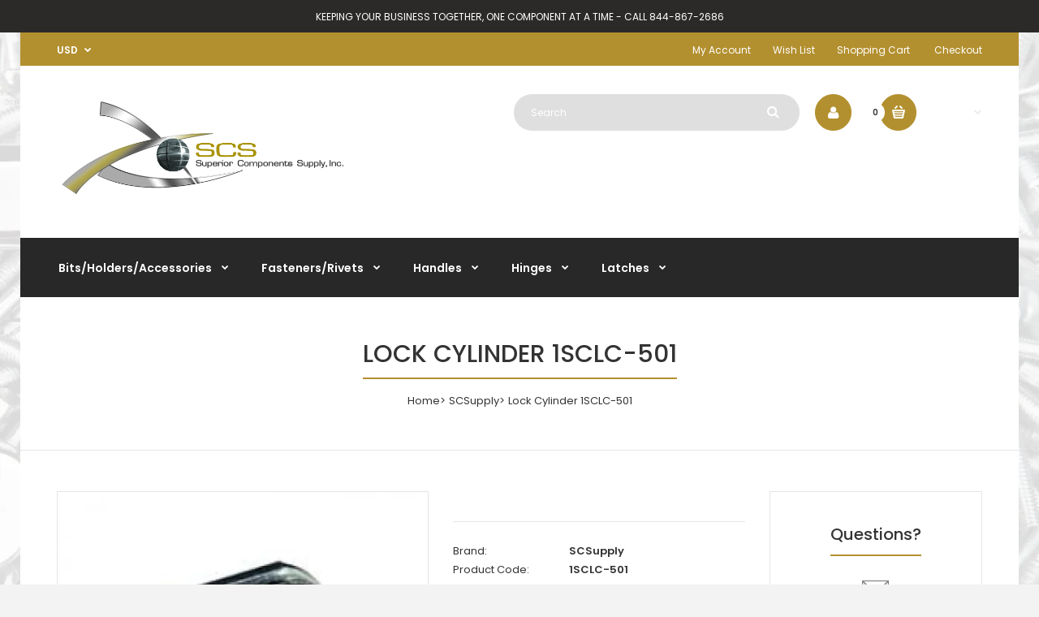

--- FILE ---
content_type: text/html; charset=utf-8
request_url: https://scsinconline.com/products/lock-cylinder-1sclc-501
body_size: 19077
content:
<!DOCTYPE html>
<!--[if IE 7]><html lang="en" class="ie7 responsive"><![endif]-->
<!--[if IE 8]><html lang="en" class="ie8 responsive"><![endif]-->
<!--[if IE 9]><html lang="en" class="ie9 responsive"><![endif]-->
<!--[if !IE]><!--><html lang="en" class="responsive"><!--<![endif]-->
<head>
  <meta charset="utf-8" />
  <!--[if IE]><meta http-equiv='X-UA-Compatible' content='IE=edge,chrome=1' /><![endif]--><meta name="viewport" content="width=device-width, initial-scale=1, minimum-scale=1, maximum-scale=1" /><link rel="canonical" href="https://scsinconline.com/products/lock-cylinder-1sclc-501" /><link rel="shortcut icon" href="//scsinconline.com/cdn/shop/t/2/assets/favicon.png?v=50178651898738935621502942974" type="image/x-icon" /><meta name="description" content="Lock Cylinder #501 With Offset Cam Comes With Key And Lock Nut And Fits 5/8&quot; Double D Knock-Out Hole" /><title>Lock Cylinder 1SCLC-501 | SCSupply</title><meta property="og:image" content="http://scsinconline.com/cdn/shop/products/1sc501-700x700_grande.jpg?v=1507499260" />
  <meta property="og:image:secure_url" content="https://scsinconline.com/cdn/shop/products/1sc501-700x700_grande.jpg?v=1507499260" />
<link href="//fonts.googleapis.com/css?family=Poppins:300italic,400italic,500italic,600italic,700italic,800italic,100,200,300,400,500,600,700,800&subset=cyrillic-ext,greek-ext,latin,latin-ext,cyrillic,greek,vietnamese" rel='stylesheet' type='text/css' />
  <link href="//scsinconline.com/cdn/shop/t/2/assets/rt.application.scss.css?v=106534648715003678491674764491" rel="stylesheet" type="text/css" media="all" />
  <link href="//scsinconline.com/cdn/shop/t/2/assets/rt.custom.scss.css?v=36392856544194009641674764491" rel="stylesheet" type="text/css" media="all" />
  <link href="//scsinconline.com/cdn/shop/t/2/assets/custom_code.scss.css?v=41977451257138551521502942974" rel="stylesheet" type="text/css" media="all" />
  <script>
  window.template = "product";
  window.rtl = false;
  window.popup_mailchimp_expire = 0;
  window.popup_mailchimp_period = 1;
  window.popup_mailchimp_delay = 200;
  window.popup_mailchimp_close = 0;
  window.products = {};
  window.product_image_zoom = 0;
  window.asset_url = "//scsinconline.com/cdn/shop/t/2/assets/?14";
  window.swatch_color = true;
  window.swatch_size = true;
  window.shopping_cart_ajax = true;
  window.contact_map_address = "110-3575 Saint-Laurent Blvd.  Montréal, QC, Canada  H2X 2T7";
  window.money_format = "${{amount}}";
  window.show_multiple_currencies = true;window.shopCurrency = "USD";
  window.defaultCurrency = "USD";
  window.cookieCurrency = "";
  window.jsonCurrency = "${{amount}} USD";
  window.jsonMoney = "${{amount}}";
  window.formatCurrency = "money_format";window.all_results_text = "See all results";
  window.megamenu_active = false;
  window.megamenu_hover = false;
  window.megamenu_responsive = false;
  window.megamenu_responsive_design = "yes";
  window.fixed_header = "menu";
</script>
  <script src="//scsinconline.com/cdn/shop/t/2/assets/jquery-2.1.4.min.js?v=146653844047132007351502942976" type="text/javascript"></script>
  <script>window.performance && window.performance.mark && window.performance.mark('shopify.content_for_header.start');</script><meta id="shopify-digital-wallet" name="shopify-digital-wallet" content="/22795517/digital_wallets/dialog">
<meta name="shopify-checkout-api-token" content="9b9acc1b305e10952e6c7cd99a90ed71">
<link rel="alternate" type="application/json+oembed" href="https://scsinconline.com/products/lock-cylinder-1sclc-501.oembed">
<script async="async" src="/checkouts/internal/preloads.js?locale=en-US"></script>
<link rel="preconnect" href="https://shop.app" crossorigin="anonymous">
<script async="async" src="https://shop.app/checkouts/internal/preloads.js?locale=en-US&shop_id=22795517" crossorigin="anonymous"></script>
<script id="shopify-features" type="application/json">{"accessToken":"9b9acc1b305e10952e6c7cd99a90ed71","betas":["rich-media-storefront-analytics"],"domain":"scsinconline.com","predictiveSearch":true,"shopId":22795517,"locale":"en"}</script>
<script>var Shopify = Shopify || {};
Shopify.shop = "scsupply.myshopify.com";
Shopify.locale = "en";
Shopify.currency = {"active":"USD","rate":"1.0"};
Shopify.country = "US";
Shopify.theme = {"name":"scs-theme","id":194164371,"schema_name":null,"schema_version":null,"theme_store_id":null,"role":"main"};
Shopify.theme.handle = "null";
Shopify.theme.style = {"id":null,"handle":null};
Shopify.cdnHost = "scsinconline.com/cdn";
Shopify.routes = Shopify.routes || {};
Shopify.routes.root = "/";</script>
<script type="module">!function(o){(o.Shopify=o.Shopify||{}).modules=!0}(window);</script>
<script>!function(o){function n(){var o=[];function n(){o.push(Array.prototype.slice.apply(arguments))}return n.q=o,n}var t=o.Shopify=o.Shopify||{};t.loadFeatures=n(),t.autoloadFeatures=n()}(window);</script>
<script>
  window.ShopifyPay = window.ShopifyPay || {};
  window.ShopifyPay.apiHost = "shop.app\/pay";
  window.ShopifyPay.redirectState = null;
</script>
<script id="shop-js-analytics" type="application/json">{"pageType":"product"}</script>
<script defer="defer" async type="module" src="//scsinconline.com/cdn/shopifycloud/shop-js/modules/v2/client.init-shop-cart-sync_C5BV16lS.en.esm.js"></script>
<script defer="defer" async type="module" src="//scsinconline.com/cdn/shopifycloud/shop-js/modules/v2/chunk.common_CygWptCX.esm.js"></script>
<script type="module">
  await import("//scsinconline.com/cdn/shopifycloud/shop-js/modules/v2/client.init-shop-cart-sync_C5BV16lS.en.esm.js");
await import("//scsinconline.com/cdn/shopifycloud/shop-js/modules/v2/chunk.common_CygWptCX.esm.js");

  window.Shopify.SignInWithShop?.initShopCartSync?.({"fedCMEnabled":true,"windoidEnabled":true});

</script>
<script>
  window.Shopify = window.Shopify || {};
  if (!window.Shopify.featureAssets) window.Shopify.featureAssets = {};
  window.Shopify.featureAssets['shop-js'] = {"shop-cart-sync":["modules/v2/client.shop-cart-sync_ZFArdW7E.en.esm.js","modules/v2/chunk.common_CygWptCX.esm.js"],"init-fed-cm":["modules/v2/client.init-fed-cm_CmiC4vf6.en.esm.js","modules/v2/chunk.common_CygWptCX.esm.js"],"shop-button":["modules/v2/client.shop-button_tlx5R9nI.en.esm.js","modules/v2/chunk.common_CygWptCX.esm.js"],"shop-cash-offers":["modules/v2/client.shop-cash-offers_DOA2yAJr.en.esm.js","modules/v2/chunk.common_CygWptCX.esm.js","modules/v2/chunk.modal_D71HUcav.esm.js"],"init-windoid":["modules/v2/client.init-windoid_sURxWdc1.en.esm.js","modules/v2/chunk.common_CygWptCX.esm.js"],"shop-toast-manager":["modules/v2/client.shop-toast-manager_ClPi3nE9.en.esm.js","modules/v2/chunk.common_CygWptCX.esm.js"],"init-shop-email-lookup-coordinator":["modules/v2/client.init-shop-email-lookup-coordinator_B8hsDcYM.en.esm.js","modules/v2/chunk.common_CygWptCX.esm.js"],"init-shop-cart-sync":["modules/v2/client.init-shop-cart-sync_C5BV16lS.en.esm.js","modules/v2/chunk.common_CygWptCX.esm.js"],"avatar":["modules/v2/client.avatar_BTnouDA3.en.esm.js"],"pay-button":["modules/v2/client.pay-button_FdsNuTd3.en.esm.js","modules/v2/chunk.common_CygWptCX.esm.js"],"init-customer-accounts":["modules/v2/client.init-customer-accounts_DxDtT_ad.en.esm.js","modules/v2/client.shop-login-button_C5VAVYt1.en.esm.js","modules/v2/chunk.common_CygWptCX.esm.js","modules/v2/chunk.modal_D71HUcav.esm.js"],"init-shop-for-new-customer-accounts":["modules/v2/client.init-shop-for-new-customer-accounts_ChsxoAhi.en.esm.js","modules/v2/client.shop-login-button_C5VAVYt1.en.esm.js","modules/v2/chunk.common_CygWptCX.esm.js","modules/v2/chunk.modal_D71HUcav.esm.js"],"shop-login-button":["modules/v2/client.shop-login-button_C5VAVYt1.en.esm.js","modules/v2/chunk.common_CygWptCX.esm.js","modules/v2/chunk.modal_D71HUcav.esm.js"],"init-customer-accounts-sign-up":["modules/v2/client.init-customer-accounts-sign-up_CPSyQ0Tj.en.esm.js","modules/v2/client.shop-login-button_C5VAVYt1.en.esm.js","modules/v2/chunk.common_CygWptCX.esm.js","modules/v2/chunk.modal_D71HUcav.esm.js"],"shop-follow-button":["modules/v2/client.shop-follow-button_Cva4Ekp9.en.esm.js","modules/v2/chunk.common_CygWptCX.esm.js","modules/v2/chunk.modal_D71HUcav.esm.js"],"checkout-modal":["modules/v2/client.checkout-modal_BPM8l0SH.en.esm.js","modules/v2/chunk.common_CygWptCX.esm.js","modules/v2/chunk.modal_D71HUcav.esm.js"],"lead-capture":["modules/v2/client.lead-capture_Bi8yE_yS.en.esm.js","modules/v2/chunk.common_CygWptCX.esm.js","modules/v2/chunk.modal_D71HUcav.esm.js"],"shop-login":["modules/v2/client.shop-login_D6lNrXab.en.esm.js","modules/v2/chunk.common_CygWptCX.esm.js","modules/v2/chunk.modal_D71HUcav.esm.js"],"payment-terms":["modules/v2/client.payment-terms_CZxnsJam.en.esm.js","modules/v2/chunk.common_CygWptCX.esm.js","modules/v2/chunk.modal_D71HUcav.esm.js"]};
</script>
<script>(function() {
  var isLoaded = false;
  function asyncLoad() {
    if (isLoaded) return;
    isLoaded = true;
    var urls = ["https:\/\/a.mailmunch.co\/widgets\/site-671214-9e74cbaa44c59f05205c8c62bbd65d61e51041eb.js?shop=scsupply.myshopify.com"];
    for (var i = 0; i < urls.length; i++) {
      var s = document.createElement('script');
      s.type = 'text/javascript';
      s.async = true;
      s.src = urls[i];
      var x = document.getElementsByTagName('script')[0];
      x.parentNode.insertBefore(s, x);
    }
  };
  if(window.attachEvent) {
    window.attachEvent('onload', asyncLoad);
  } else {
    window.addEventListener('load', asyncLoad, false);
  }
})();</script>
<script id="__st">var __st={"a":22795517,"offset":-18000,"reqid":"f140f539-73fd-421e-92d8-bb254479346b-1768768290","pageurl":"scsinconline.com\/products\/lock-cylinder-1sclc-501","u":"d54008031261","p":"product","rtyp":"product","rid":12075903507};</script>
<script>window.ShopifyPaypalV4VisibilityTracking = true;</script>
<script id="captcha-bootstrap">!function(){'use strict';const t='contact',e='account',n='new_comment',o=[[t,t],['blogs',n],['comments',n],[t,'customer']],c=[[e,'customer_login'],[e,'guest_login'],[e,'recover_customer_password'],[e,'create_customer']],r=t=>t.map((([t,e])=>`form[action*='/${t}']:not([data-nocaptcha='true']) input[name='form_type'][value='${e}']`)).join(','),a=t=>()=>t?[...document.querySelectorAll(t)].map((t=>t.form)):[];function s(){const t=[...o],e=r(t);return a(e)}const i='password',u='form_key',d=['recaptcha-v3-token','g-recaptcha-response','h-captcha-response',i],f=()=>{try{return window.sessionStorage}catch{return}},m='__shopify_v',_=t=>t.elements[u];function p(t,e,n=!1){try{const o=window.sessionStorage,c=JSON.parse(o.getItem(e)),{data:r}=function(t){const{data:e,action:n}=t;return t[m]||n?{data:e,action:n}:{data:t,action:n}}(c);for(const[e,n]of Object.entries(r))t.elements[e]&&(t.elements[e].value=n);n&&o.removeItem(e)}catch(o){console.error('form repopulation failed',{error:o})}}const l='form_type',E='cptcha';function T(t){t.dataset[E]=!0}const w=window,h=w.document,L='Shopify',v='ce_forms',y='captcha';let A=!1;((t,e)=>{const n=(g='f06e6c50-85a8-45c8-87d0-21a2b65856fe',I='https://cdn.shopify.com/shopifycloud/storefront-forms-hcaptcha/ce_storefront_forms_captcha_hcaptcha.v1.5.2.iife.js',D={infoText:'Protected by hCaptcha',privacyText:'Privacy',termsText:'Terms'},(t,e,n)=>{const o=w[L][v],c=o.bindForm;if(c)return c(t,g,e,D).then(n);var r;o.q.push([[t,g,e,D],n]),r=I,A||(h.body.append(Object.assign(h.createElement('script'),{id:'captcha-provider',async:!0,src:r})),A=!0)});var g,I,D;w[L]=w[L]||{},w[L][v]=w[L][v]||{},w[L][v].q=[],w[L][y]=w[L][y]||{},w[L][y].protect=function(t,e){n(t,void 0,e),T(t)},Object.freeze(w[L][y]),function(t,e,n,w,h,L){const[v,y,A,g]=function(t,e,n){const i=e?o:[],u=t?c:[],d=[...i,...u],f=r(d),m=r(i),_=r(d.filter((([t,e])=>n.includes(e))));return[a(f),a(m),a(_),s()]}(w,h,L),I=t=>{const e=t.target;return e instanceof HTMLFormElement?e:e&&e.form},D=t=>v().includes(t);t.addEventListener('submit',(t=>{const e=I(t);if(!e)return;const n=D(e)&&!e.dataset.hcaptchaBound&&!e.dataset.recaptchaBound,o=_(e),c=g().includes(e)&&(!o||!o.value);(n||c)&&t.preventDefault(),c&&!n&&(function(t){try{if(!f())return;!function(t){const e=f();if(!e)return;const n=_(t);if(!n)return;const o=n.value;o&&e.removeItem(o)}(t);const e=Array.from(Array(32),(()=>Math.random().toString(36)[2])).join('');!function(t,e){_(t)||t.append(Object.assign(document.createElement('input'),{type:'hidden',name:u})),t.elements[u].value=e}(t,e),function(t,e){const n=f();if(!n)return;const o=[...t.querySelectorAll(`input[type='${i}']`)].map((({name:t})=>t)),c=[...d,...o],r={};for(const[a,s]of new FormData(t).entries())c.includes(a)||(r[a]=s);n.setItem(e,JSON.stringify({[m]:1,action:t.action,data:r}))}(t,e)}catch(e){console.error('failed to persist form',e)}}(e),e.submit())}));const S=(t,e)=>{t&&!t.dataset[E]&&(n(t,e.some((e=>e===t))),T(t))};for(const o of['focusin','change'])t.addEventListener(o,(t=>{const e=I(t);D(e)&&S(e,y())}));const B=e.get('form_key'),M=e.get(l),P=B&&M;t.addEventListener('DOMContentLoaded',(()=>{const t=y();if(P)for(const e of t)e.elements[l].value===M&&p(e,B);[...new Set([...A(),...v().filter((t=>'true'===t.dataset.shopifyCaptcha))])].forEach((e=>S(e,t)))}))}(h,new URLSearchParams(w.location.search),n,t,e,['guest_login'])})(!0,!0)}();</script>
<script integrity="sha256-4kQ18oKyAcykRKYeNunJcIwy7WH5gtpwJnB7kiuLZ1E=" data-source-attribution="shopify.loadfeatures" defer="defer" src="//scsinconline.com/cdn/shopifycloud/storefront/assets/storefront/load_feature-a0a9edcb.js" crossorigin="anonymous"></script>
<script crossorigin="anonymous" defer="defer" src="//scsinconline.com/cdn/shopifycloud/storefront/assets/shopify_pay/storefront-65b4c6d7.js?v=20250812"></script>
<script data-source-attribution="shopify.dynamic_checkout.dynamic.init">var Shopify=Shopify||{};Shopify.PaymentButton=Shopify.PaymentButton||{isStorefrontPortableWallets:!0,init:function(){window.Shopify.PaymentButton.init=function(){};var t=document.createElement("script");t.src="https://scsinconline.com/cdn/shopifycloud/portable-wallets/latest/portable-wallets.en.js",t.type="module",document.head.appendChild(t)}};
</script>
<script data-source-attribution="shopify.dynamic_checkout.buyer_consent">
  function portableWalletsHideBuyerConsent(e){var t=document.getElementById("shopify-buyer-consent"),n=document.getElementById("shopify-subscription-policy-button");t&&n&&(t.classList.add("hidden"),t.setAttribute("aria-hidden","true"),n.removeEventListener("click",e))}function portableWalletsShowBuyerConsent(e){var t=document.getElementById("shopify-buyer-consent"),n=document.getElementById("shopify-subscription-policy-button");t&&n&&(t.classList.remove("hidden"),t.removeAttribute("aria-hidden"),n.addEventListener("click",e))}window.Shopify?.PaymentButton&&(window.Shopify.PaymentButton.hideBuyerConsent=portableWalletsHideBuyerConsent,window.Shopify.PaymentButton.showBuyerConsent=portableWalletsShowBuyerConsent);
</script>
<script data-source-attribution="shopify.dynamic_checkout.cart.bootstrap">document.addEventListener("DOMContentLoaded",(function(){function t(){return document.querySelector("shopify-accelerated-checkout-cart, shopify-accelerated-checkout")}if(t())Shopify.PaymentButton.init();else{new MutationObserver((function(e,n){t()&&(Shopify.PaymentButton.init(),n.disconnect())})).observe(document.body,{childList:!0,subtree:!0})}}));
</script>
<link id="shopify-accelerated-checkout-styles" rel="stylesheet" media="screen" href="https://scsinconline.com/cdn/shopifycloud/portable-wallets/latest/accelerated-checkout-backwards-compat.css" crossorigin="anonymous">
<style id="shopify-accelerated-checkout-cart">
        #shopify-buyer-consent {
  margin-top: 1em;
  display: inline-block;
  width: 100%;
}

#shopify-buyer-consent.hidden {
  display: none;
}

#shopify-subscription-policy-button {
  background: none;
  border: none;
  padding: 0;
  text-decoration: underline;
  font-size: inherit;
  cursor: pointer;
}

#shopify-subscription-policy-button::before {
  box-shadow: none;
}

      </style>

<script>window.performance && window.performance.mark && window.performance.mark('shopify.content_for_header.end');</script>
<link href="https://monorail-edge.shopifysvc.com" rel="dns-prefetch">
<script>(function(){if ("sendBeacon" in navigator && "performance" in window) {try {var session_token_from_headers = performance.getEntriesByType('navigation')[0].serverTiming.find(x => x.name == '_s').description;} catch {var session_token_from_headers = undefined;}var session_cookie_matches = document.cookie.match(/_shopify_s=([^;]*)/);var session_token_from_cookie = session_cookie_matches && session_cookie_matches.length === 2 ? session_cookie_matches[1] : "";var session_token = session_token_from_headers || session_token_from_cookie || "";function handle_abandonment_event(e) {var entries = performance.getEntries().filter(function(entry) {return /monorail-edge.shopifysvc.com/.test(entry.name);});if (!window.abandonment_tracked && entries.length === 0) {window.abandonment_tracked = true;var currentMs = Date.now();var navigation_start = performance.timing.navigationStart;var payload = {shop_id: 22795517,url: window.location.href,navigation_start,duration: currentMs - navigation_start,session_token,page_type: "product"};window.navigator.sendBeacon("https://monorail-edge.shopifysvc.com/v1/produce", JSON.stringify({schema_id: "online_store_buyer_site_abandonment/1.1",payload: payload,metadata: {event_created_at_ms: currentMs,event_sent_at_ms: currentMs}}));}}window.addEventListener('pagehide', handle_abandonment_event);}}());</script>
<script id="web-pixels-manager-setup">(function e(e,d,r,n,o){if(void 0===o&&(o={}),!Boolean(null===(a=null===(i=window.Shopify)||void 0===i?void 0:i.analytics)||void 0===a?void 0:a.replayQueue)){var i,a;window.Shopify=window.Shopify||{};var t=window.Shopify;t.analytics=t.analytics||{};var s=t.analytics;s.replayQueue=[],s.publish=function(e,d,r){return s.replayQueue.push([e,d,r]),!0};try{self.performance.mark("wpm:start")}catch(e){}var l=function(){var e={modern:/Edge?\/(1{2}[4-9]|1[2-9]\d|[2-9]\d{2}|\d{4,})\.\d+(\.\d+|)|Firefox\/(1{2}[4-9]|1[2-9]\d|[2-9]\d{2}|\d{4,})\.\d+(\.\d+|)|Chrom(ium|e)\/(9{2}|\d{3,})\.\d+(\.\d+|)|(Maci|X1{2}).+ Version\/(15\.\d+|(1[6-9]|[2-9]\d|\d{3,})\.\d+)([,.]\d+|)( \(\w+\)|)( Mobile\/\w+|) Safari\/|Chrome.+OPR\/(9{2}|\d{3,})\.\d+\.\d+|(CPU[ +]OS|iPhone[ +]OS|CPU[ +]iPhone|CPU IPhone OS|CPU iPad OS)[ +]+(15[._]\d+|(1[6-9]|[2-9]\d|\d{3,})[._]\d+)([._]\d+|)|Android:?[ /-](13[3-9]|1[4-9]\d|[2-9]\d{2}|\d{4,})(\.\d+|)(\.\d+|)|Android.+Firefox\/(13[5-9]|1[4-9]\d|[2-9]\d{2}|\d{4,})\.\d+(\.\d+|)|Android.+Chrom(ium|e)\/(13[3-9]|1[4-9]\d|[2-9]\d{2}|\d{4,})\.\d+(\.\d+|)|SamsungBrowser\/([2-9]\d|\d{3,})\.\d+/,legacy:/Edge?\/(1[6-9]|[2-9]\d|\d{3,})\.\d+(\.\d+|)|Firefox\/(5[4-9]|[6-9]\d|\d{3,})\.\d+(\.\d+|)|Chrom(ium|e)\/(5[1-9]|[6-9]\d|\d{3,})\.\d+(\.\d+|)([\d.]+$|.*Safari\/(?![\d.]+ Edge\/[\d.]+$))|(Maci|X1{2}).+ Version\/(10\.\d+|(1[1-9]|[2-9]\d|\d{3,})\.\d+)([,.]\d+|)( \(\w+\)|)( Mobile\/\w+|) Safari\/|Chrome.+OPR\/(3[89]|[4-9]\d|\d{3,})\.\d+\.\d+|(CPU[ +]OS|iPhone[ +]OS|CPU[ +]iPhone|CPU IPhone OS|CPU iPad OS)[ +]+(10[._]\d+|(1[1-9]|[2-9]\d|\d{3,})[._]\d+)([._]\d+|)|Android:?[ /-](13[3-9]|1[4-9]\d|[2-9]\d{2}|\d{4,})(\.\d+|)(\.\d+|)|Mobile Safari.+OPR\/([89]\d|\d{3,})\.\d+\.\d+|Android.+Firefox\/(13[5-9]|1[4-9]\d|[2-9]\d{2}|\d{4,})\.\d+(\.\d+|)|Android.+Chrom(ium|e)\/(13[3-9]|1[4-9]\d|[2-9]\d{2}|\d{4,})\.\d+(\.\d+|)|Android.+(UC? ?Browser|UCWEB|U3)[ /]?(15\.([5-9]|\d{2,})|(1[6-9]|[2-9]\d|\d{3,})\.\d+)\.\d+|SamsungBrowser\/(5\.\d+|([6-9]|\d{2,})\.\d+)|Android.+MQ{2}Browser\/(14(\.(9|\d{2,})|)|(1[5-9]|[2-9]\d|\d{3,})(\.\d+|))(\.\d+|)|K[Aa][Ii]OS\/(3\.\d+|([4-9]|\d{2,})\.\d+)(\.\d+|)/},d=e.modern,r=e.legacy,n=navigator.userAgent;return n.match(d)?"modern":n.match(r)?"legacy":"unknown"}(),u="modern"===l?"modern":"legacy",c=(null!=n?n:{modern:"",legacy:""})[u],f=function(e){return[e.baseUrl,"/wpm","/b",e.hashVersion,"modern"===e.buildTarget?"m":"l",".js"].join("")}({baseUrl:d,hashVersion:r,buildTarget:u}),m=function(e){var d=e.version,r=e.bundleTarget,n=e.surface,o=e.pageUrl,i=e.monorailEndpoint;return{emit:function(e){var a=e.status,t=e.errorMsg,s=(new Date).getTime(),l=JSON.stringify({metadata:{event_sent_at_ms:s},events:[{schema_id:"web_pixels_manager_load/3.1",payload:{version:d,bundle_target:r,page_url:o,status:a,surface:n,error_msg:t},metadata:{event_created_at_ms:s}}]});if(!i)return console&&console.warn&&console.warn("[Web Pixels Manager] No Monorail endpoint provided, skipping logging."),!1;try{return self.navigator.sendBeacon.bind(self.navigator)(i,l)}catch(e){}var u=new XMLHttpRequest;try{return u.open("POST",i,!0),u.setRequestHeader("Content-Type","text/plain"),u.send(l),!0}catch(e){return console&&console.warn&&console.warn("[Web Pixels Manager] Got an unhandled error while logging to Monorail."),!1}}}}({version:r,bundleTarget:l,surface:e.surface,pageUrl:self.location.href,monorailEndpoint:e.monorailEndpoint});try{o.browserTarget=l,function(e){var d=e.src,r=e.async,n=void 0===r||r,o=e.onload,i=e.onerror,a=e.sri,t=e.scriptDataAttributes,s=void 0===t?{}:t,l=document.createElement("script"),u=document.querySelector("head"),c=document.querySelector("body");if(l.async=n,l.src=d,a&&(l.integrity=a,l.crossOrigin="anonymous"),s)for(var f in s)if(Object.prototype.hasOwnProperty.call(s,f))try{l.dataset[f]=s[f]}catch(e){}if(o&&l.addEventListener("load",o),i&&l.addEventListener("error",i),u)u.appendChild(l);else{if(!c)throw new Error("Did not find a head or body element to append the script");c.appendChild(l)}}({src:f,async:!0,onload:function(){if(!function(){var e,d;return Boolean(null===(d=null===(e=window.Shopify)||void 0===e?void 0:e.analytics)||void 0===d?void 0:d.initialized)}()){var d=window.webPixelsManager.init(e)||void 0;if(d){var r=window.Shopify.analytics;r.replayQueue.forEach((function(e){var r=e[0],n=e[1],o=e[2];d.publishCustomEvent(r,n,o)})),r.replayQueue=[],r.publish=d.publishCustomEvent,r.visitor=d.visitor,r.initialized=!0}}},onerror:function(){return m.emit({status:"failed",errorMsg:"".concat(f," has failed to load")})},sri:function(e){var d=/^sha384-[A-Za-z0-9+/=]+$/;return"string"==typeof e&&d.test(e)}(c)?c:"",scriptDataAttributes:o}),m.emit({status:"loading"})}catch(e){m.emit({status:"failed",errorMsg:(null==e?void 0:e.message)||"Unknown error"})}}})({shopId: 22795517,storefrontBaseUrl: "https://scsinconline.com",extensionsBaseUrl: "https://extensions.shopifycdn.com/cdn/shopifycloud/web-pixels-manager",monorailEndpoint: "https://monorail-edge.shopifysvc.com/unstable/produce_batch",surface: "storefront-renderer",enabledBetaFlags: ["2dca8a86"],webPixelsConfigList: [{"id":"90407066","eventPayloadVersion":"v1","runtimeContext":"LAX","scriptVersion":"1","type":"CUSTOM","privacyPurposes":["ANALYTICS"],"name":"Google Analytics tag (migrated)"},{"id":"shopify-app-pixel","configuration":"{}","eventPayloadVersion":"v1","runtimeContext":"STRICT","scriptVersion":"0450","apiClientId":"shopify-pixel","type":"APP","privacyPurposes":["ANALYTICS","MARKETING"]},{"id":"shopify-custom-pixel","eventPayloadVersion":"v1","runtimeContext":"LAX","scriptVersion":"0450","apiClientId":"shopify-pixel","type":"CUSTOM","privacyPurposes":["ANALYTICS","MARKETING"]}],isMerchantRequest: false,initData: {"shop":{"name":"SCSupply","paymentSettings":{"currencyCode":"USD"},"myshopifyDomain":"scsupply.myshopify.com","countryCode":"US","storefrontUrl":"https:\/\/scsinconline.com"},"customer":null,"cart":null,"checkout":null,"productVariants":[{"price":{"amount":6.0,"currencyCode":"USD"},"product":{"title":"Lock Cylinder 1SCLC-501","vendor":"SCSupply","id":"12075903507","untranslatedTitle":"Lock Cylinder 1SCLC-501","url":"\/products\/lock-cylinder-1sclc-501","type":""},"id":"49439311763","image":{"src":"\/\/scsinconline.com\/cdn\/shop\/products\/1sc501-700x700.jpg?v=1507499260"},"sku":"1SCLC-501","title":"Default Title","untranslatedTitle":"Default Title"}],"purchasingCompany":null},},"https://scsinconline.com/cdn","fcfee988w5aeb613cpc8e4bc33m6693e112",{"modern":"","legacy":""},{"shopId":"22795517","storefrontBaseUrl":"https:\/\/scsinconline.com","extensionBaseUrl":"https:\/\/extensions.shopifycdn.com\/cdn\/shopifycloud\/web-pixels-manager","surface":"storefront-renderer","enabledBetaFlags":"[\"2dca8a86\"]","isMerchantRequest":"false","hashVersion":"fcfee988w5aeb613cpc8e4bc33m6693e112","publish":"custom","events":"[[\"page_viewed\",{}],[\"product_viewed\",{\"productVariant\":{\"price\":{\"amount\":6.0,\"currencyCode\":\"USD\"},\"product\":{\"title\":\"Lock Cylinder 1SCLC-501\",\"vendor\":\"SCSupply\",\"id\":\"12075903507\",\"untranslatedTitle\":\"Lock Cylinder 1SCLC-501\",\"url\":\"\/products\/lock-cylinder-1sclc-501\",\"type\":\"\"},\"id\":\"49439311763\",\"image\":{\"src\":\"\/\/scsinconline.com\/cdn\/shop\/products\/1sc501-700x700.jpg?v=1507499260\"},\"sku\":\"1SCLC-501\",\"title\":\"Default Title\",\"untranslatedTitle\":\"Default Title\"}}]]"});</script><script>
  window.ShopifyAnalytics = window.ShopifyAnalytics || {};
  window.ShopifyAnalytics.meta = window.ShopifyAnalytics.meta || {};
  window.ShopifyAnalytics.meta.currency = 'USD';
  var meta = {"product":{"id":12075903507,"gid":"gid:\/\/shopify\/Product\/12075903507","vendor":"SCSupply","type":"","handle":"lock-cylinder-1sclc-501","variants":[{"id":49439311763,"price":600,"name":"Lock Cylinder 1SCLC-501","public_title":null,"sku":"1SCLC-501"}],"remote":false},"page":{"pageType":"product","resourceType":"product","resourceId":12075903507,"requestId":"f140f539-73fd-421e-92d8-bb254479346b-1768768290"}};
  for (var attr in meta) {
    window.ShopifyAnalytics.meta[attr] = meta[attr];
  }
</script>
<script class="analytics">
  (function () {
    var customDocumentWrite = function(content) {
      var jquery = null;

      if (window.jQuery) {
        jquery = window.jQuery;
      } else if (window.Checkout && window.Checkout.$) {
        jquery = window.Checkout.$;
      }

      if (jquery) {
        jquery('body').append(content);
      }
    };

    var hasLoggedConversion = function(token) {
      if (token) {
        return document.cookie.indexOf('loggedConversion=' + token) !== -1;
      }
      return false;
    }

    var setCookieIfConversion = function(token) {
      if (token) {
        var twoMonthsFromNow = new Date(Date.now());
        twoMonthsFromNow.setMonth(twoMonthsFromNow.getMonth() + 2);

        document.cookie = 'loggedConversion=' + token + '; expires=' + twoMonthsFromNow;
      }
    }

    var trekkie = window.ShopifyAnalytics.lib = window.trekkie = window.trekkie || [];
    if (trekkie.integrations) {
      return;
    }
    trekkie.methods = [
      'identify',
      'page',
      'ready',
      'track',
      'trackForm',
      'trackLink'
    ];
    trekkie.factory = function(method) {
      return function() {
        var args = Array.prototype.slice.call(arguments);
        args.unshift(method);
        trekkie.push(args);
        return trekkie;
      };
    };
    for (var i = 0; i < trekkie.methods.length; i++) {
      var key = trekkie.methods[i];
      trekkie[key] = trekkie.factory(key);
    }
    trekkie.load = function(config) {
      trekkie.config = config || {};
      trekkie.config.initialDocumentCookie = document.cookie;
      var first = document.getElementsByTagName('script')[0];
      var script = document.createElement('script');
      script.type = 'text/javascript';
      script.onerror = function(e) {
        var scriptFallback = document.createElement('script');
        scriptFallback.type = 'text/javascript';
        scriptFallback.onerror = function(error) {
                var Monorail = {
      produce: function produce(monorailDomain, schemaId, payload) {
        var currentMs = new Date().getTime();
        var event = {
          schema_id: schemaId,
          payload: payload,
          metadata: {
            event_created_at_ms: currentMs,
            event_sent_at_ms: currentMs
          }
        };
        return Monorail.sendRequest("https://" + monorailDomain + "/v1/produce", JSON.stringify(event));
      },
      sendRequest: function sendRequest(endpointUrl, payload) {
        // Try the sendBeacon API
        if (window && window.navigator && typeof window.navigator.sendBeacon === 'function' && typeof window.Blob === 'function' && !Monorail.isIos12()) {
          var blobData = new window.Blob([payload], {
            type: 'text/plain'
          });

          if (window.navigator.sendBeacon(endpointUrl, blobData)) {
            return true;
          } // sendBeacon was not successful

        } // XHR beacon

        var xhr = new XMLHttpRequest();

        try {
          xhr.open('POST', endpointUrl);
          xhr.setRequestHeader('Content-Type', 'text/plain');
          xhr.send(payload);
        } catch (e) {
          console.log(e);
        }

        return false;
      },
      isIos12: function isIos12() {
        return window.navigator.userAgent.lastIndexOf('iPhone; CPU iPhone OS 12_') !== -1 || window.navigator.userAgent.lastIndexOf('iPad; CPU OS 12_') !== -1;
      }
    };
    Monorail.produce('monorail-edge.shopifysvc.com',
      'trekkie_storefront_load_errors/1.1',
      {shop_id: 22795517,
      theme_id: 194164371,
      app_name: "storefront",
      context_url: window.location.href,
      source_url: "//scsinconline.com/cdn/s/trekkie.storefront.cd680fe47e6c39ca5d5df5f0a32d569bc48c0f27.min.js"});

        };
        scriptFallback.async = true;
        scriptFallback.src = '//scsinconline.com/cdn/s/trekkie.storefront.cd680fe47e6c39ca5d5df5f0a32d569bc48c0f27.min.js';
        first.parentNode.insertBefore(scriptFallback, first);
      };
      script.async = true;
      script.src = '//scsinconline.com/cdn/s/trekkie.storefront.cd680fe47e6c39ca5d5df5f0a32d569bc48c0f27.min.js';
      first.parentNode.insertBefore(script, first);
    };
    trekkie.load(
      {"Trekkie":{"appName":"storefront","development":false,"defaultAttributes":{"shopId":22795517,"isMerchantRequest":null,"themeId":194164371,"themeCityHash":"8550852797771589300","contentLanguage":"en","currency":"USD","eventMetadataId":"86966fe9-0009-419c-b06d-59687424b077"},"isServerSideCookieWritingEnabled":true,"monorailRegion":"shop_domain","enabledBetaFlags":["65f19447"]},"Session Attribution":{},"S2S":{"facebookCapiEnabled":false,"source":"trekkie-storefront-renderer","apiClientId":580111}}
    );

    var loaded = false;
    trekkie.ready(function() {
      if (loaded) return;
      loaded = true;

      window.ShopifyAnalytics.lib = window.trekkie;

      var originalDocumentWrite = document.write;
      document.write = customDocumentWrite;
      try { window.ShopifyAnalytics.merchantGoogleAnalytics.call(this); } catch(error) {};
      document.write = originalDocumentWrite;

      window.ShopifyAnalytics.lib.page(null,{"pageType":"product","resourceType":"product","resourceId":12075903507,"requestId":"f140f539-73fd-421e-92d8-bb254479346b-1768768290","shopifyEmitted":true});

      var match = window.location.pathname.match(/checkouts\/(.+)\/(thank_you|post_purchase)/)
      var token = match? match[1]: undefined;
      if (!hasLoggedConversion(token)) {
        setCookieIfConversion(token);
        window.ShopifyAnalytics.lib.track("Viewed Product",{"currency":"USD","variantId":49439311763,"productId":12075903507,"productGid":"gid:\/\/shopify\/Product\/12075903507","name":"Lock Cylinder 1SCLC-501","price":"6.00","sku":"1SCLC-501","brand":"SCSupply","variant":null,"category":"","nonInteraction":true,"remote":false},undefined,undefined,{"shopifyEmitted":true});
      window.ShopifyAnalytics.lib.track("monorail:\/\/trekkie_storefront_viewed_product\/1.1",{"currency":"USD","variantId":49439311763,"productId":12075903507,"productGid":"gid:\/\/shopify\/Product\/12075903507","name":"Lock Cylinder 1SCLC-501","price":"6.00","sku":"1SCLC-501","brand":"SCSupply","variant":null,"category":"","nonInteraction":true,"remote":false,"referer":"https:\/\/scsinconline.com\/products\/lock-cylinder-1sclc-501"});
      }
    });


        var eventsListenerScript = document.createElement('script');
        eventsListenerScript.async = true;
        eventsListenerScript.src = "//scsinconline.com/cdn/shopifycloud/storefront/assets/shop_events_listener-3da45d37.js";
        document.getElementsByTagName('head')[0].appendChild(eventsListenerScript);

})();</script>
  <script>
  if (!window.ga || (window.ga && typeof window.ga !== 'function')) {
    window.ga = function ga() {
      (window.ga.q = window.ga.q || []).push(arguments);
      if (window.Shopify && window.Shopify.analytics && typeof window.Shopify.analytics.publish === 'function') {
        window.Shopify.analytics.publish("ga_stub_called", {}, {sendTo: "google_osp_migration"});
      }
      console.error("Shopify's Google Analytics stub called with:", Array.from(arguments), "\nSee https://help.shopify.com/manual/promoting-marketing/pixels/pixel-migration#google for more information.");
    };
    if (window.Shopify && window.Shopify.analytics && typeof window.Shopify.analytics.publish === 'function') {
      window.Shopify.analytics.publish("ga_stub_initialized", {}, {sendTo: "google_osp_migration"});
    }
  }
</script>
<script
  defer
  src="https://scsinconline.com/cdn/shopifycloud/perf-kit/shopify-perf-kit-3.0.4.min.js"
  data-application="storefront-renderer"
  data-shop-id="22795517"
  data-render-region="gcp-us-central1"
  data-page-type="product"
  data-theme-instance-id="194164371"
  data-theme-name=""
  data-theme-version=""
  data-monorail-region="shop_domain"
  data-resource-timing-sampling-rate="10"
  data-shs="true"
  data-shs-beacon="true"
  data-shs-export-with-fetch="true"
  data-shs-logs-sample-rate="1"
  data-shs-beacon-endpoint="https://scsinconline.com/api/collect"
></script>
</head>


<body class="templateProduct no-box-type-7 breadcrumb-type-1 body-other body-header-type-20">
  <div class="tpro-wrapper"> 
  <div class="standard-body">
    <div class="full-width">
      <div class="container">
        <div class="tpro row"><div class="col-sm-12 text-center">
            <div class="background"><p>KEEPING YOUR BUSINESS TOGETHER, ONE COMPONENT AT A TIME - CALL 844-867-2686</p>
            </div>
          </div></div>
      </div>
    </div>
  </div>
</div>
  <div class="fixed-body">
    <div id="main" class="main-fixed"><header class="header-type-2 header-type-7 header-type-20">
  <div class="background-header"></div>
  <div class="slider-header">
    <!-- Top of pages -->
    <div id="top" class="full-width">
      <div class="background-top"></div>
      <div class="background">
        <div class="shadow"></div>
        <div class="pattern">
          <div class="top-bar">
            <div class="container">
              <!-- Links -->
              <ul class="menu"><li><a href="/account">My Account</a></li><li><a href="" id="wishlist-total">Wish List</a></li><li><a href="/cart">Shopping Cart</a></li>
                <li><a href="/checkout">Checkout</a></li>
              </ul>
              <!-- Currency --><div class="dropdown currency">
  <a href="javascript:void(0);" class="dropdown-toggle currency_wrapper" data-hover="dropdown" data-toggle="dropdown">
    <span class="currency_code">USD</span>
  </a>
  <ul class="dropdown-menu currencies_src"><li><a href="javascript:void(0);" data-value="USD">USD</a></li><li><a href="javascript:void(0);" data-value="EUR">EUR</a></li><li><a href="javascript:void(0);" data-value="GBP">GBP</a></li></ul>
</div></div>
          </div>
          <div class="container">
            <div class="row">
              <!-- Header Left -->
              <div class="col-sm-4" id="header-left">
                <!-- Logo -->
                <div class="logo">
                  <a href="https://scsinconline.com" title="SCSupply">
                    <img src="//scsinconline.com/cdn/shop/t/2/assets/logo.png?v=32387384510202765691502944791" title="SCSupply" alt="SCSupply" />
                  </a>
                </div>
              </div>
              <!-- Header Right -->
              <div class="col-sm-8 orderable" id="header-right"><!-- Search -->
                <form action="/search" method="get" role="search" class="search_form">
                  <div class="button-search"></div>
                  <input type="search" name="q"  class="input-block-level search-query" id="search_query" placeholder="Search" />
                  <div id="autocomplete-results" class="autocomplete-results"></div>
                  <input type="hidden" name="type" value="product" />
                </form><a href="/account" class="my-account"><i class="fa fa-user"></i></a><div id="cart_block" class="dropdown">
  <div class="cart-heading dropdown-toogle" data-hover="dropdown" data-toggle="dropdown" onclick="window.location.href = '/cart'">
    <i class="cart-count"><span class="total_count_ajax">0</span></i>
    <i class="cart-icon">
      <img src="//scsinconline.com/cdn/shop/t/2/assets/icon-cart-hover.png?v=28768183105259397571502942976" class="cart-icon-hover" alt="" />
      <img src="//scsinconline.com/cdn/shop/t/2/assets/icon-cart.png?v=136188610118800306251502942976" class="cart-icon-standard" alt="" />
    </i>
    <p>
      <strong id="total_price_ajax">
        <span id="total_price"><span class="money">$0.00</span></span>
      </strong>
    </p>
  </div>
  <div class="dropdown-menu" id="cart_content">
    <div id="cart_content_ajax"><div class="empty">No products in the cart.</div></div>
  </div>
</div></div>
            </div>
          </div><!-- Menu --><div class="megamenu-background">
  <div class="">
    <div class="overflow-megamenu container"><div id="megamenu_1" data-order="1" class="container-megamenu container horizontal"><div class="megaMenuToggle">
    <div class="megamenuToogle-wrapper">
      <div class="megamenuToogle-pattern">
        <div class="container">
          <div><span></span><span></span><span></span></div>
          Navigation
        </div>
      </div>
    </div>
  </div><div class="megamenu-wrapper">
    <div class="megamenu-pattern">
      <div class="container">
        <ul class="megamenu shift-up"><li class=' with-sub-menu hover' >
  <p class='close-menu'></p><p class='open-menu'></p>
  <a href='#' class='clearfix' >
    <span>
      <strong>Bits/Holders/Accessories</strong>
    </span>
  </a><div class="sub-menu " style="width:190px">
    <div class="content" ><p class="arrow"></p>
      <div class="row"><div class="col-sm-12 mobile-enabled"><div class="row"><div class="col-sm-12 hover-menu">
    <div class="menu">
      <ul><li><a href="/collections/bits-holders-insert-bits-triwing-tamper-proof-sockets-tri-grove-sockets" class="main-menu with-submenu">Bits, Holders, & Accessories</a><div class="open-categories"></div><div class="close-categories"></div>
<ul></ul></li></ul>
    </div>
  </div></div></div>
</div>
    </div>
  </div>
</li><li class=' with-sub-menu hover' >
  <p class='close-menu'></p><p class='open-menu'></p>
  <a href='#' class='clearfix' >
    <span>
      <strong>Fasteners/Rivets</strong>
    </span>
  </a><div class="sub-menu " style="width:750px">
    <div class="content" ><p class="arrow"></p>
      <div class="row"><div class="col-sm-4 mobile-enabled"><div class="row"><div class="col-sm-12 hover-menu">
    <div class="menu">
      <ul><li><a href="/collections/duraplate-frp-fasteners-mating-screws-encapsulated-t-nuts-duraplate-trailer-t-nuts-wabash-trailer-fasteners" class="main-menu ">Duraplate/frp</a></li><li><a href="/collections/huck-bolts-and-magna-grips" class="main-menu ">Huck Bolts and magna grips</a></li><li><a href="/collections/monobolt-style-magna-lock" class="main-menu ">Monobolt Style/Mega Grip</a></li><li><a href="/collections/magna-lock-rivets-peel-rivets-t-rivets-pop-rivets-mono-bolts-closed-end-rivets-shaveable-rivets" class="main-menu ">Pop Rivets</a></li><li><a href="/collections/floor-board-screws-trailer-floor-screws-zinc-plated-floor-screws-aluminum-trailer-pan-head-floor-screws" class="main-menu ">Floor Screws</a></li></ul>
    </div>
  </div></div></div>
</div>
    </div>
  </div>
</li><li class=' with-sub-menu hover' >
  <p class='close-menu'></p><p class='open-menu'></p>
  <a href='#' class='clearfix' >
    <span>
      <strong>Handles</strong>
    </span>
  </a><div class="sub-menu " style="width:400px">
    <div class="content" ><p class="arrow"></p>
      <div class="row"><div class="col-sm-4 mobile-disabled"><div class="row"><div class="col-sm-12 hover-menu">
    <div class="menu">
      <ul><li><a href="/collections/hackney-beverage-body-handles-mickey-hackney-bodies" class="main-menu ">Beverage Body Handles</a></li><li><a href="/collections/paddle-handles-buyers-l3885-slam-action-paddle-latches-stainless-flush-locks-recessed-slam-locks" class="main-menu ">Paddle Handles</a></li><li><a href="/collections/service-body-sliding-door-handles-utility-truck-body-door-handles" class="main-menu ">Service Body/Sliding Door Handles</a></li></ul>
    </div>
  </div></div></div>
</div>
    </div>
  </div>
</li><li class=' with-sub-menu hover' >
  <p class='close-menu'></p><p class='open-menu'></p>
  <a href='#' class='clearfix' >
    <span>
      <strong>Hinges</strong>
    </span>
  </a><div class="sub-menu full-width-sub-menu" style="width:100%">
    <div class="content" ><p class="arrow"></p>
      <div class="row"><div class="col-sm-4 mobile-enabled"><div class="row"><div class="col-sm-12 hover-menu">
    <div class="menu">
      <ul><li><a href="/collections/continuous-hinges-piano-hinges-stainless-hinge-aluminum-piano-hinges-hinges-by-marlboro-hinge" class="main-menu ">Continuous Hinges</a></li><li><a href="/collections/refrigeration-hinges-by-polar-hardware-404-polar-hinge-polar-414-refrigeration-hinge" class="main-menu ">Refrigeration Hinges</a></li></ul>
    </div>
  </div></div></div>
</div>
    </div>
  </div>
</li><li class=' with-sub-menu hover' >
  <p class='close-menu'></p><p class='open-menu'></p>
  <a href='#' class='clearfix' >
    <span>
      <strong>Latches</strong>
    </span>
  </a><div class="sub-menu full-width-sub-menu" style="width:100%">
    <div class="content" ><p class="arrow"></p>
      <div class="row"><div class="col-sm-4 mobile-enabled"><div class="row"><div class="col-sm-12 hover-menu">
    <div class="menu">
      <ul><li><a href="/collections/latch-accessories" class="main-menu ">Latch Accessories</a></li><li><a href="/collections/refrigeration-latches" class="main-menu ">Refrigeration Latches</a></li><li><a href="/collections/pull-down-latches" class="main-menu ">Pull Down Latches</a></li><li><a href="/collections/spring-latches" class="main-menu ">Spring Latches</a></li><li><a href="/collections/wing-turn-latches-draw-latch-twist-latched-case-latches" class="main-menu ">Wing Turn Latches</a></li></ul>
    </div>
  </div></div></div>
</div>
    </div>
  </div>
</li></ul>
      </div>
    </div>
  </div>
</div>
<script type="text/javascript">
  $(window).load(function(){
    var css_tpl = '<style type="text/css">';
    css_tpl += '#megamenu_1 ul.megamenu > li > .sub-menu > .content {';
    css_tpl += '-webkit-transition: 	all 300ms ease-out !important;';
    css_tpl += '-moz-transition: 		all 300ms ease-out !important;';
    css_tpl += '-o-transition: 			all 300ms ease-out !important;';
    css_tpl += '-ms-transition: 		all 300ms ease-out !important;';
    css_tpl += 'transition: 			all 300ms ease-out !important;';
    css_tpl += '}</style>'
    $("head").append(css_tpl);
  });
</script> 
</div>
  </div>
</div><div class="overflow-menu2"><div id="megamenu_2" data-order="1" class="container-megamenu container horizontal"><div class="megaMenuToggle">
    <div class="megamenuToogle-wrapper">
      <div class="megamenuToogle-pattern">
        <div class="container">
          <div><span></span><span></span><span></span></div>
          
        </div>
      </div>
    </div>
  </div><div class="megamenu-wrapper">
    <div class="megamenu-pattern">
      <div class="container">
        <ul class="megamenu shift-up"></ul>
      </div>
    </div>
  </div>
</div>
<script type="text/javascript">
  $(window).load(function(){
    var css_tpl = '<style type="text/css">';
    css_tpl += '#megamenu_2 ul.megamenu > li > .sub-menu > .content {';
    css_tpl += '-webkit-transition: 	all 300ms ease-out !important;';
    css_tpl += '-moz-transition: 		all 300ms ease-out !important;';
    css_tpl += '-o-transition: 			all 300ms ease-out !important;';
    css_tpl += '-ms-transition: 		all 300ms ease-out !important;';
    css_tpl += 'transition: 			all 300ms ease-out !important;';
    css_tpl += '}</style>'
    $("head").append(css_tpl);
  });
</script> 
</div></div>
      </div>
    </div>
  </div>
  <!-- Slider -->
  <div id="slider" class="full-width">
    <div class="background-slider"></div>
    <div class="background">
      <div class="shadow"></div>
      <div class="pattern orderable"></div>
    </div>
  </div>
</header>
<div class="breadcrumb full-width">
  <div class="background-breadcrumb"></div>
  <div class="background">
    <div class="shadow"></div>
    <div class="pattern">
      <div class="container">
        <div class="clearfix"><h1 id="title-page">Lock cylinder 1sclc-501</h1>
          <ul>
            <li><a href="https://scsinconline.com">Home </a></li><li><a href="/collections/vendors?q=SCSupply" title="SCSupply">SCSupply</a></li><li>Lock Cylinder 1SCLC-501</li></ul></div>
      </div>
    </div>
  </div>
</div>
<div class="main-content full-width">
        <div class="background-content"></div>
        <div class="background">
          <div class="shadow"></div>
          <div class="pattern">
            <div class="container"><div class="row">
                <div class="col-md-12">
                  <div class="row">
                    <div class="col-md-12 center-column content-without-background">
  <div itemscope itemtype="http://schema.org/Product">
    <span itemprop="name" class="hidden">Lock Cylinder 1SCLC-501</span>
    <div class="product-info">
      <div class="row"><div class="col-md-9 col-sm-12">
          <div class="row" id="quickview_product"><div class="col-sm-7 popup-gallery">
              <div class="row"><div class="col-sm-12">
                  <div class="product-image cloud-zoom"><a href="//scsinconline.com/cdn/shop/products/1sc501-700x700.jpg?v=1507499260" title="Lock Cylinder 1SCLC-501" id="ex1" class="open-popup-image"><img src="//scsinconline.com/cdn/shop/products/1sc501-700x700_large.jpg?v=1507499260" title="Lock Cylinder 1SCLC-501" alt="Lock Cylinder 1SCLC-501" id="image" class="main-image" itemprop="image" data-zoom-image="//scsinconline.com/cdn/shop/products/1sc501-700x700.jpg?v=1507499260" /></a>
                  </div>
                </div></div>
            </div>
            <div class="col-sm-7 phantom-gallery">
              <div class="flexslider">
                <ul class="slides"><li data-url="//scsinconline.com/cdn/shop/products/1sc501-700x700.jpg?v=1507499260">
                    <img src="//scsinconline.com/cdn/shop/products/1sc501-700x700_large.jpg?v=1507499260" alt="Lock Cylinder 1SCLC-501" />
                  </li></ul>
              </div>
            </div>
            <div class="col-sm-5 product-center product clearfix">
              <div itemprop="offerDetails" itemscope itemtype="http://schema.org/Offer">
                <h2 class="name hidden"><a href="/products/lock-cylinder-1sclc-501">Lock Cylinder 1SCLC-501</a></h2>
                <div class="review">
                  <a class="smoothscroll" href="#product-reviews-a">
                    <span class="shopify-product-reviews-badge" data-id="12075903507"></span>
                  </a></div>
                <div class="description">
                  <p><span>Brand:</span> <strong><a href="/collections/vendors?q=SCSupply" title="SCSupply">SCSupply</a></strong></p>
                  <p id="product_sku"><span>Product Code:</span> <strong>1SCLC-501</strong></p>
                  <p id="product_stock" data-instock="In stock" data-outstock="Out of stock"><span>Availability:</span> <strong>In stock</strong></p>
                </div>
                <div class="price"><div id="price"><span class="price-new money">$6.00</span></div>
                </div>
                <div id="product"><form class="product-form" id="product-form" action="/cart/add" method="post" enctype="multipart/form-data" data-product-id="12075903507">
                    <div class="options none">
                      <div class="options2"><div id="product-variants">
                          <select id="product-select" name="id" class="hidden"><option  selected="selected"  value="49439311763">Default Title - $6.00 USD</option></select>
                        </div>
                      </div>
                    </div>
                    <div class="cart">
                      <div class="add_to_cart clearfix">
                        <p>Qty</p>
                        <div class="quantity">
                          <input type="text" name="quantity" id="quantity_wanted" size="2" value="1" />
                          <a href="javascript:void(0);" id="q_up"><i class="fa fa-plus"></i></a>
                          <a href="javascript:void(0);" id="q_down"><i class="fa fa-minus"></i></a>
                        </div>
                        <input type="submit" value="Add to cart" id="button-cart"  class="button not-empty add-to-cart" data-loading-text="Adding..." data-addtocart="Add to cart" data-unavailable="Unavailable" data-soldout="Out of stock" />
                        <div class="clearfix"></div><a href="javascript:void(0);" class="button btn-default button-product-question"><img src="//scsinconline.com/cdn/shop/t/2/assets/icon-ask.png?v=157202729062921256241502942976" class="icon-enquiry" alt="Ask about this product" />Ask about this product</a></div>
                    </div>
                  </form><div class="links clearfix"><div class="link"><a class="btn-action add-to-wishlist need-login" href="/account" title="Add to wishlist"><i class="fa fa-heart"></i><span>Add to wishlist</span></a></div></div></div><div id="popup-product-question" class="popup mfp-hide">
  <h4>Have a question?</h4><form method="post" action="/contact#contact_form" id="contact_form" accept-charset="UTF-8" class="contact-form"><input type="hidden" name="form_type" value="contact" /><input type="hidden" name="utf8" value="✓" /><input type="hidden" name="contact[product]" value="Lock Cylinder 1SCLC-501 (https://scsinconline.com/products/lock-cylinder-1sclc-501)" />
  <div class="form-contact">
    <fieldset>
      <div class="contact-label">
        <label for="input-name" class="required"> Your Name</label>
        <div>
          <input required="required" type="text" id="input-name" class="form-control" value="" name="contact[name]" />
        </div>
      </div>
      <div class="contact-label">
        <label for="input-email" class="required"> E-Mail Address</label>
        <div>
          <input required="required" type="email" id="input-email" class="form-control" value="" name="contact[email]" />
        </div>
      </div>
      <div class="contact-label">
        <label for="input-message" class="required"> Message</label>
        <div>
          <textarea required="required" id="input-message" rows="7" class="form-control" name="contact[body]"></textarea>
        </div>
      </div>
    </fieldset>
    <input class="btn btn-primary" type="submit" value="Submit" />
  </div></form></div></div>
            </div>
          </div>
        </div><div class="col-md-3 col-sm-12"><div class="product-block"><div class="title-block">Questions?</div>
  <div class="strip-line"></div><div class="block-content">
    <ul>
       <li><img src="//cdn.shopify.com/s/files/1/1378/1259/files/icon-mail2.png" alt="Email"><p>sales@scsinconline.com</p></li>
       <li><img src="//cdn.shopify.com/s/files/1/1378/1259/files/icon-phone2.png" alt="Phone"><p>844-867-2686 <br>Or 704-782-2867</p></li>
      </ul>
<a href="https://scsupply.myshopify.com/pages/contact-us" class="button button-type-2">Contact form</a>
  </div>
</div></div></div>
    </div>
    <div id="tabs" class="htabs">
      <a href="#tab-description" class="selected">Description</a>
      <a href="#tab-review" class="">Reviews</a></div>
    <div id="tab-description" class="tab-content" itemprop="description"><h1>Lock Cylinder #501 With Offset Cam</h1>
<h1>Comes With Key And Lock Nut And Fits</h1>
<h1>5/8" Double D Knock-Out Hole</h1></div>
    <div id="tab-review" class="tab-content"><div id="shopify-product-reviews" data-id="12075903507"></div></div></div>
</div>
<script>window.products.id12075903507 = {"id":12075903507,"title":"Lock Cylinder 1SCLC-501","handle":"lock-cylinder-1sclc-501","description":"\u003ch1\u003eLock Cylinder #501 With Offset Cam\u003c\/h1\u003e\n\u003ch1\u003eComes With Key And Lock Nut And Fits\u003c\/h1\u003e\n\u003ch1\u003e5\/8\" Double D Knock-Out Hole\u003c\/h1\u003e","published_at":"2017-08-17T00:04:20-04:00","created_at":"2017-08-17T00:04:20-04:00","vendor":"SCSupply","type":"","tags":[],"price":600,"price_min":600,"price_max":600,"available":true,"price_varies":false,"compare_at_price":null,"compare_at_price_min":0,"compare_at_price_max":0,"compare_at_price_varies":false,"variants":[{"id":49439311763,"title":"Default Title","option1":"Default Title","option2":null,"option3":null,"sku":"1SCLC-501","requires_shipping":true,"taxable":true,"featured_image":null,"available":true,"name":"Lock Cylinder 1SCLC-501","public_title":null,"options":["Default Title"],"price":600,"weight":227,"compare_at_price":null,"inventory_quantity":1,"inventory_management":null,"inventory_policy":"deny","barcode":"","requires_selling_plan":false,"selling_plan_allocations":[]}],"images":["\/\/scsinconline.com\/cdn\/shop\/products\/1sc501-700x700.jpg?v=1507499260"],"featured_image":"\/\/scsinconline.com\/cdn\/shop\/products\/1sc501-700x700.jpg?v=1507499260","options":["Title"],"media":[{"alt":null,"id":844314705979,"position":1,"preview_image":{"aspect_ratio":1.0,"height":700,"width":700,"src":"\/\/scsinconline.com\/cdn\/shop\/products\/1sc501-700x700.jpg?v=1507499260"},"aspect_ratio":1.0,"height":700,"media_type":"image","src":"\/\/scsinconline.com\/cdn\/shop\/products\/1sc501-700x700.jpg?v=1507499260","width":700}],"requires_selling_plan":false,"selling_plan_groups":[],"content":"\u003ch1\u003eLock Cylinder #501 With Offset Cam\u003c\/h1\u003e\n\u003ch1\u003eComes With Key And Lock Nut And Fits\u003c\/h1\u003e\n\u003ch1\u003e5\/8\" Double D Knock-Out Hole\u003c\/h1\u003e"};</script>
                  </div><div class="row">
  <div class="col-sm-12"><div class="filter-product">
      <div class="filter-tabs">
        <div class="bg-filter-tabs">
          <div class="bg-filter-tabs2 clearfix">
            <ul id="tabProduct"><li class="active"><a href="#product-related">Related Products</a></li><li><a href="#viewed-related">Viewed Products</a></li></ul>
          </div>
        </div>
      </div>
      <div class="tab-content clearfix"><div class="tab-pane active" id="product-related">
          <a class="next-button" href="javascript:void(0);" id="myCarouselRelated_next"><span></span></a>
          <a class="prev-button" href="javascript:void(0);" id="myCarouselRelated_prev"><span></span></a>
          <div class="box-product">
            <div id="myCarouselRelated" class="product-grid carousel slide">
              <div class="carousel-inner"><div class="col-sm-2 col-xs-6"><div class="product clearfix product-hover">
  <div class="left"><div class="image">
      <a href="/collections/replacement-key-cyclinders/products/lock-cylinder-1scqt-91"><img src="//scsinconline.com/cdn/shop/products/520-700x700_medium.jpg?v=1507499358" alt="Lock Cylinder 1SCQT-91"/></a>
    </div></div>
  <div class="right">
    <div class="name"><a href="/collections/replacement-key-cyclinders/products/lock-cylinder-1scqt-91">Lock Cylinder 1SCQT-91</a></div><div class="price"><span class="price-new money">$4.87</span></div>
    <div class="only-hover">
      <ul><li><form action="/cart/add" method="post" enctype="multipart/form-data">
            <input type="hidden" name="quantity" value="1" />
            <button type="submit" class="btn-action btooltip add-to-cart" data-loading-text="Adding..." title="Add to cart"><i class="fa fa-shopping-cart"></i></button>
            <select class="hide" name="id"><option value="49439313171">Default Title - $4.87</option></select>
          </form></li><li class="quickview">
          <a href="javascript:void(0);" class="btn-action quick_view btooltip" title="Quickview"><i class="fa fa-search"></i></a>
          <script class="product-block-json-12075903827" type="text/template">window.products.id12075903827 = {"id":12075903827,"title":"Lock Cylinder 1SCQT-91","handle":"lock-cylinder-1scqt-91","description":"\u003ch1\u003eLock Cylinder Quarter Turn\u003c\/h1\u003e\n\u003ch1\u003eSlotted With 1\" Straight Cam And Fits\u003c\/h1\u003e\n\u003ch1\u003e5\/8\" Double D Knock-Out Hole\u003c\/h1\u003e\n\u003ch1\u003eSupplied With Hex Nut\u003c\/h1\u003e","published_at":"2017-08-17T00:04:20-04:00","created_at":"2017-08-17T00:04:20-04:00","vendor":"SCSupply","type":"","tags":[],"price":487,"price_min":487,"price_max":487,"available":true,"price_varies":false,"compare_at_price":null,"compare_at_price_min":0,"compare_at_price_max":0,"compare_at_price_varies":false,"variants":[{"id":49439313171,"title":"Default Title","option1":"Default Title","option2":null,"option3":null,"sku":"1SCQT-91","requires_shipping":true,"taxable":true,"featured_image":null,"available":true,"name":"Lock Cylinder 1SCQT-91","public_title":null,"options":["Default Title"],"price":487,"weight":227,"compare_at_price":null,"inventory_quantity":1,"inventory_management":null,"inventory_policy":"deny","barcode":"","requires_selling_plan":false,"selling_plan_allocations":[]}],"images":["\/\/scsinconline.com\/cdn\/shop\/products\/520-700x700.jpg?v=1507499358"],"featured_image":"\/\/scsinconline.com\/cdn\/shop\/products\/520-700x700.jpg?v=1507499358","options":["Title"],"media":[{"alt":null,"id":844314902587,"position":1,"preview_image":{"aspect_ratio":1.0,"height":700,"width":700,"src":"\/\/scsinconline.com\/cdn\/shop\/products\/520-700x700.jpg?v=1507499358"},"aspect_ratio":1.0,"height":700,"media_type":"image","src":"\/\/scsinconline.com\/cdn\/shop\/products\/520-700x700.jpg?v=1507499358","width":700}],"requires_selling_plan":false,"selling_plan_groups":[],"content":"\u003ch1\u003eLock Cylinder Quarter Turn\u003c\/h1\u003e\n\u003ch1\u003eSlotted With 1\" Straight Cam And Fits\u003c\/h1\u003e\n\u003ch1\u003e5\/8\" Double D Knock-Out Hole\u003c\/h1\u003e\n\u003ch1\u003eSupplied With Hex Nut\u003c\/h1\u003e"};</script>
          <script class="product-block-template-12075903827" type="text/template">
          <div class="mfp-inline-scaler">
          	<button type="button" class="mfp-close">×</button>
            <div class="mfp-inline">
              <div class="quickform">
              	<div class="product-info">
                  <div class="row" id="quickview_product">
                    <div class="col-sm-6 popup-gallery">
                      <div class="row"><div class="col-sm-12">
                          <div class="product-image"><a href="/collections/replacement-key-cyclinders/products/lock-cylinder-1scqt-91" title="Lock Cylinder 1SCQT-91" id="ex1" class="open-popup-image"><img src="//scsinconline.com/cdn/shop/products/520-700x700_grande.jpg?v=1507499358" title="Lock Cylinder 1SCQT-91" alt="Lock Cylinder 1SCQT-91" id="image" class="main-image" itemprop="image" data-zoom-image="//scsinconline.com/cdn/shop/products/520-700x700_1024x1024.jpg?v=1507499358" /></a>
                          </div>
                        </div><div class="col-sm-12">
                          <div class="overflow-thumbnails-carousel clearfix">
                            <div class="thumbnails-carousel owl-carousel"><div class="item"><a href="//scsinconline.com/cdn/shop/products/520-700x700.jpg?v=1507499358" class="popup-image" data-image="//scsinconline.com/cdn/shop/products/520-700x700_grande.jpg?v=1507499358"><img src="//scsinconline.com/cdn/shop/products/520-700x700_small.jpg?v=1507499358" title="Lock Cylinder 1SCQT-91" alt="Lock Cylinder 1SCQT-91" /></a></div></div>
                          </div>
                        </div></div>
                    </div>
                    <div class="col-sm-6 phantom-gallery">
                      <div class="flexslider">
                        <ul class="slides"><li>
                            <img src="//scsinconline.com/cdn/shop/products/520-700x700_large.jpg?v=1507499358" alt="Lock Cylinder 1SCQT-91" />
                          </li></ul>
                      </div>
                    </div>
                    <div class="col-sm-6 product-center product clearfix">
                      <div itemprop="offerDetails" itemscope itemtype="http://schema.org/Offer">
                        <h2 class="product-name name"><a href="/collections/replacement-key-cyclinders/products/lock-cylinder-1scqt-91">Lock Cylinder 1SCQT-91</a></h2>
                        <div class="review">
                          <a class="smoothscroll2" href="https://scsinconline.com/collections/replacement-key-cyclinders/products/lock-cylinder-1scqt-91#product-reviews-a">
                            <span class="shopify-product-reviews-badge" data-id="12075903827"></span>
                          </a>
                        </div>
                        <div class="description">
                          <p><span>Brand:</span> <strong><a href="/collections/vendors?q=SCSupply" title="SCSupply">SCSupply</a></strong></p>
                          <p id="product_sku"><span>Product Code:</span> <strong>1SCQT-91</strong></p>
                          <p id="product_stock" data-instock="In stock" data-outstock="Out of stock"><span>Availability:</span> <strong>In stock</strong></p>
                        </div>
                        <div id="price" class="price"><span class="price-new money">$4.87</span></div>
                        <div id="product"><form class="product-form" id="product-form" action="/cart/add" method="post" enctype="multipart/form-data" data-product-id="12075903827">
                            <div class="options none">
                              <div class="options2"><div id="product-variants">
                                  <select id="product-select" name="id" class="hidden"><option  selected="selected"  value="49439313171">Default Title - $4.87 USD</option></select>
                                </div>
                              </div>
                            </div>
                            <div class="cart">
                              <div class="add_to_cart clearfix">
                                <p>Qty</p>
                                <div class="quantity">
                                  <input type="text" name="quantity" id="quantity_wanted" size="2" value="1" />
                                  <a href="javascript:void(0);" id="q_up"><i class="fa fa-plus"></i></a>
                                  <a href="javascript:void(0);" id="q_down"><i class="fa fa-minus"></i></a>
                                </div>
                                <input type="submit" value="Add to cart" id="button-cart"  class="button not-empty add-to-cart" rel="12075903827" data-loading-text="Adding..." data-addtocart="Add to cart" data-unavailable="Unavailable" data-soldout="Out of stock" />
                              </div>
                            </div>
                          </form><div class="links clearfix"><div class="link"><a class="btn-action add-to-wishlist need-login" href="/account" title="Add to wishlist"><i class="fa fa-heart"></i><span>Add to wishlist</span></a></div><div class="link">
                              <a href="">Size chart</a>
                            </div></div></div>
                      </div>
                    </div>
                  </div>
                </div>
              </div>
            </div>
          </div>
          </script>
        </li></ul>
    </div>
  </div>
</div></div><div class="col-sm-2 col-xs-6"><div class="product clearfix product-hover">
  <div class="left"><div class="image">
      <a href="/collections/replacement-key-cyclinders/products/lock-cylinder-1scqt-92"><img src="//scsinconline.com/cdn/shop/products/522-700x700_medium.jpg?v=1507499398" alt="Lock Cylinder 1SCQT-92"/></a>
    </div></div>
  <div class="right">
    <div class="name"><a href="/collections/replacement-key-cyclinders/products/lock-cylinder-1scqt-92">Lock Cylinder 1SCQT-92</a></div><div class="price"><span class="price-new money">$5.99</span></div>
    <div class="only-hover">
      <ul><li><form action="/cart/add" method="post" enctype="multipart/form-data">
            <input type="hidden" name="quantity" value="1" />
            <button type="submit" class="btn-action btooltip add-to-cart" data-loading-text="Adding..." title="Add to cart"><i class="fa fa-shopping-cart"></i></button>
            <select class="hide" name="id"><option value="49439313043">Default Title - $5.99</option></select>
          </form></li><li class="quickview">
          <a href="javascript:void(0);" class="btn-action quick_view btooltip" title="Quickview"><i class="fa fa-search"></i></a>
          <script class="product-block-json-12075903763" type="text/template">window.products.id12075903763 = {"id":12075903763,"title":"Lock Cylinder 1SCQT-92","handle":"lock-cylinder-1scqt-92","description":"\u003ch1\u003eLock Cylinder Quarter Turn\u003c\/h1\u003e\n\u003ch1\u003eBlack Thumb Knob With 1\" Straight Cam And Fits\u003c\/h1\u003e\n\u003ch1\u003e5\/8\" Double D Knock-Out Hole\u003c\/h1\u003e\n\u003ch1\u003eSupplied With Hex Nut\u003c\/h1\u003e","published_at":"2017-08-17T00:04:20-04:00","created_at":"2017-08-17T00:04:20-04:00","vendor":"SCSupply","type":"","tags":[],"price":599,"price_min":599,"price_max":599,"available":true,"price_varies":false,"compare_at_price":null,"compare_at_price_min":0,"compare_at_price_max":0,"compare_at_price_varies":false,"variants":[{"id":49439313043,"title":"Default Title","option1":"Default Title","option2":null,"option3":null,"sku":"1SCQT-92","requires_shipping":true,"taxable":true,"featured_image":null,"available":true,"name":"Lock Cylinder 1SCQT-92","public_title":null,"options":["Default Title"],"price":599,"weight":227,"compare_at_price":null,"inventory_quantity":1,"inventory_management":null,"inventory_policy":"deny","barcode":"","requires_selling_plan":false,"selling_plan_allocations":[]}],"images":["\/\/scsinconline.com\/cdn\/shop\/products\/522-700x700.jpg?v=1507499398"],"featured_image":"\/\/scsinconline.com\/cdn\/shop\/products\/522-700x700.jpg?v=1507499398","options":["Title"],"media":[{"alt":null,"id":844315000891,"position":1,"preview_image":{"aspect_ratio":1.0,"height":700,"width":700,"src":"\/\/scsinconline.com\/cdn\/shop\/products\/522-700x700.jpg?v=1507499398"},"aspect_ratio":1.0,"height":700,"media_type":"image","src":"\/\/scsinconline.com\/cdn\/shop\/products\/522-700x700.jpg?v=1507499398","width":700}],"requires_selling_plan":false,"selling_plan_groups":[],"content":"\u003ch1\u003eLock Cylinder Quarter Turn\u003c\/h1\u003e\n\u003ch1\u003eBlack Thumb Knob With 1\" Straight Cam And Fits\u003c\/h1\u003e\n\u003ch1\u003e5\/8\" Double D Knock-Out Hole\u003c\/h1\u003e\n\u003ch1\u003eSupplied With Hex Nut\u003c\/h1\u003e"};</script>
          <script class="product-block-template-12075903763" type="text/template">
          <div class="mfp-inline-scaler">
          	<button type="button" class="mfp-close">×</button>
            <div class="mfp-inline">
              <div class="quickform">
              	<div class="product-info">
                  <div class="row" id="quickview_product">
                    <div class="col-sm-6 popup-gallery">
                      <div class="row"><div class="col-sm-12">
                          <div class="product-image"><a href="/collections/replacement-key-cyclinders/products/lock-cylinder-1scqt-92" title="Lock Cylinder 1SCQT-92" id="ex1" class="open-popup-image"><img src="//scsinconline.com/cdn/shop/products/522-700x700_grande.jpg?v=1507499398" title="Lock Cylinder 1SCQT-92" alt="Lock Cylinder 1SCQT-92" id="image" class="main-image" itemprop="image" data-zoom-image="//scsinconline.com/cdn/shop/products/522-700x700_1024x1024.jpg?v=1507499398" /></a>
                          </div>
                        </div><div class="col-sm-12">
                          <div class="overflow-thumbnails-carousel clearfix">
                            <div class="thumbnails-carousel owl-carousel"><div class="item"><a href="//scsinconline.com/cdn/shop/products/522-700x700.jpg?v=1507499398" class="popup-image" data-image="//scsinconline.com/cdn/shop/products/522-700x700_grande.jpg?v=1507499398"><img src="//scsinconline.com/cdn/shop/products/522-700x700_small.jpg?v=1507499398" title="Lock Cylinder 1SCQT-92" alt="Lock Cylinder 1SCQT-92" /></a></div></div>
                          </div>
                        </div></div>
                    </div>
                    <div class="col-sm-6 phantom-gallery">
                      <div class="flexslider">
                        <ul class="slides"><li>
                            <img src="//scsinconline.com/cdn/shop/products/522-700x700_large.jpg?v=1507499398" alt="Lock Cylinder 1SCQT-92" />
                          </li></ul>
                      </div>
                    </div>
                    <div class="col-sm-6 product-center product clearfix">
                      <div itemprop="offerDetails" itemscope itemtype="http://schema.org/Offer">
                        <h2 class="product-name name"><a href="/collections/replacement-key-cyclinders/products/lock-cylinder-1scqt-92">Lock Cylinder 1SCQT-92</a></h2>
                        <div class="review">
                          <a class="smoothscroll2" href="https://scsinconline.com/collections/replacement-key-cyclinders/products/lock-cylinder-1scqt-92#product-reviews-a">
                            <span class="shopify-product-reviews-badge" data-id="12075903763"></span>
                          </a>
                        </div>
                        <div class="description">
                          <p><span>Brand:</span> <strong><a href="/collections/vendors?q=SCSupply" title="SCSupply">SCSupply</a></strong></p>
                          <p id="product_sku"><span>Product Code:</span> <strong>1SCQT-92</strong></p>
                          <p id="product_stock" data-instock="In stock" data-outstock="Out of stock"><span>Availability:</span> <strong>In stock</strong></p>
                        </div>
                        <div id="price" class="price"><span class="price-new money">$5.99</span></div>
                        <div id="product"><form class="product-form" id="product-form" action="/cart/add" method="post" enctype="multipart/form-data" data-product-id="12075903763">
                            <div class="options none">
                              <div class="options2"><div id="product-variants">
                                  <select id="product-select" name="id" class="hidden"><option  selected="selected"  value="49439313043">Default Title - $5.99 USD</option></select>
                                </div>
                              </div>
                            </div>
                            <div class="cart">
                              <div class="add_to_cart clearfix">
                                <p>Qty</p>
                                <div class="quantity">
                                  <input type="text" name="quantity" id="quantity_wanted" size="2" value="1" />
                                  <a href="javascript:void(0);" id="q_up"><i class="fa fa-plus"></i></a>
                                  <a href="javascript:void(0);" id="q_down"><i class="fa fa-minus"></i></a>
                                </div>
                                <input type="submit" value="Add to cart" id="button-cart"  class="button not-empty add-to-cart" rel="12075903763" data-loading-text="Adding..." data-addtocart="Add to cart" data-unavailable="Unavailable" data-soldout="Out of stock" />
                              </div>
                            </div>
                          </form><div class="links clearfix"><div class="link"><a class="btn-action add-to-wishlist need-login" href="/account" title="Add to wishlist"><i class="fa fa-heart"></i><span>Add to wishlist</span></a></div><div class="link">
                              <a href="">Size chart</a>
                            </div></div></div>
                      </div>
                    </div>
                  </div>
                </div>
              </div>
            </div>
          </div>
          </script>
        </li></ul>
    </div>
  </div>
</div></div><div class="col-sm-2 col-xs-6"><div class="product clearfix product-hover">
  <div class="left"><div class="image">
      <a href="/collections/replacement-key-cyclinders/products/lock-cylinder-1sclc-545"><img src="//scsinconline.com/cdn/shop/products/1sc501-700x700_6905151d-893e-49b2-99a9-9167985acb41_medium.jpg?v=1507499320" alt="Lock Cylinder 1SCLC-545"/></a>
    </div></div>
  <div class="right">
    <div class="name"><a href="/collections/replacement-key-cyclinders/products/lock-cylinder-1sclc-545">Lock Cylinder 1SCLC-545</a></div><div class="price"><span class="price-new money">$6.00</span></div>
    <div class="only-hover">
      <ul><li><form action="/cart/add" method="post" enctype="multipart/form-data">
            <input type="hidden" name="quantity" value="1" />
            <button type="submit" class="btn-action btooltip add-to-cart" data-loading-text="Adding..." title="Add to cart"><i class="fa fa-shopping-cart"></i></button>
            <select class="hide" name="id"><option value="49439312403">Default Title - $6.00</option></select>
          </form></li><li class="quickview">
          <a href="javascript:void(0);" class="btn-action quick_view btooltip" title="Quickview"><i class="fa fa-search"></i></a>
          <script class="product-block-json-12075903699" type="text/template">window.products.id12075903699 = {"id":12075903699,"title":"Lock Cylinder 1SCLC-545","handle":"lock-cylinder-1sclc-545","description":"\u003ch1\u003eLock Cylinder #545 With Offset Cam\u003c\/h1\u003e\n\u003ch1\u003eComes With Key And Lock Nut And Fits\u003c\/h1\u003e\n\u003ch1\u003e5\/8\" Double D Knock-Out Hole\u003c\/h1\u003e","published_at":"2017-08-17T00:04:20-04:00","created_at":"2017-08-17T00:04:20-04:00","vendor":"SCSupply","type":"","tags":[],"price":600,"price_min":600,"price_max":600,"available":true,"price_varies":false,"compare_at_price":null,"compare_at_price_min":0,"compare_at_price_max":0,"compare_at_price_varies":false,"variants":[{"id":49439312403,"title":"Default Title","option1":"Default Title","option2":null,"option3":null,"sku":"1SCLC-88CH-545","requires_shipping":true,"taxable":true,"featured_image":null,"available":true,"name":"Lock Cylinder 1SCLC-545","public_title":null,"options":["Default Title"],"price":600,"weight":227,"compare_at_price":null,"inventory_quantity":1,"inventory_management":null,"inventory_policy":"deny","barcode":"","requires_selling_plan":false,"selling_plan_allocations":[]}],"images":["\/\/scsinconline.com\/cdn\/shop\/products\/1sc501-700x700_6905151d-893e-49b2-99a9-9167985acb41.jpg?v=1507499320"],"featured_image":"\/\/scsinconline.com\/cdn\/shop\/products\/1sc501-700x700_6905151d-893e-49b2-99a9-9167985acb41.jpg?v=1507499320","options":["Title"],"media":[{"alt":null,"id":844314869819,"position":1,"preview_image":{"aspect_ratio":1.0,"height":700,"width":700,"src":"\/\/scsinconline.com\/cdn\/shop\/products\/1sc501-700x700_6905151d-893e-49b2-99a9-9167985acb41.jpg?v=1507499320"},"aspect_ratio":1.0,"height":700,"media_type":"image","src":"\/\/scsinconline.com\/cdn\/shop\/products\/1sc501-700x700_6905151d-893e-49b2-99a9-9167985acb41.jpg?v=1507499320","width":700}],"requires_selling_plan":false,"selling_plan_groups":[],"content":"\u003ch1\u003eLock Cylinder #545 With Offset Cam\u003c\/h1\u003e\n\u003ch1\u003eComes With Key And Lock Nut And Fits\u003c\/h1\u003e\n\u003ch1\u003e5\/8\" Double D Knock-Out Hole\u003c\/h1\u003e"};</script>
          <script class="product-block-template-12075903699" type="text/template">
          <div class="mfp-inline-scaler">
          	<button type="button" class="mfp-close">×</button>
            <div class="mfp-inline">
              <div class="quickform">
              	<div class="product-info">
                  <div class="row" id="quickview_product">
                    <div class="col-sm-6 popup-gallery">
                      <div class="row"><div class="col-sm-12">
                          <div class="product-image"><a href="/collections/replacement-key-cyclinders/products/lock-cylinder-1sclc-545" title="Lock Cylinder 1SCLC-545" id="ex1" class="open-popup-image"><img src="//scsinconline.com/cdn/shop/products/1sc501-700x700_6905151d-893e-49b2-99a9-9167985acb41_grande.jpg?v=1507499320" title="Lock Cylinder 1SCLC-545" alt="Lock Cylinder 1SCLC-545" id="image" class="main-image" itemprop="image" data-zoom-image="//scsinconline.com/cdn/shop/products/1sc501-700x700_6905151d-893e-49b2-99a9-9167985acb41_1024x1024.jpg?v=1507499320" /></a>
                          </div>
                        </div><div class="col-sm-12">
                          <div class="overflow-thumbnails-carousel clearfix">
                            <div class="thumbnails-carousel owl-carousel"><div class="item"><a href="//scsinconline.com/cdn/shop/products/1sc501-700x700_6905151d-893e-49b2-99a9-9167985acb41.jpg?v=1507499320" class="popup-image" data-image="//scsinconline.com/cdn/shop/products/1sc501-700x700_6905151d-893e-49b2-99a9-9167985acb41_grande.jpg?v=1507499320"><img src="//scsinconline.com/cdn/shop/products/1sc501-700x700_6905151d-893e-49b2-99a9-9167985acb41_small.jpg?v=1507499320" title="Lock Cylinder 1SCLC-545" alt="Lock Cylinder 1SCLC-545" /></a></div></div>
                          </div>
                        </div></div>
                    </div>
                    <div class="col-sm-6 phantom-gallery">
                      <div class="flexslider">
                        <ul class="slides"><li>
                            <img src="//scsinconline.com/cdn/shop/products/1sc501-700x700_6905151d-893e-49b2-99a9-9167985acb41_large.jpg?v=1507499320" alt="Lock Cylinder 1SCLC-545" />
                          </li></ul>
                      </div>
                    </div>
                    <div class="col-sm-6 product-center product clearfix">
                      <div itemprop="offerDetails" itemscope itemtype="http://schema.org/Offer">
                        <h2 class="product-name name"><a href="/collections/replacement-key-cyclinders/products/lock-cylinder-1sclc-545">Lock Cylinder 1SCLC-545</a></h2>
                        <div class="review">
                          <a class="smoothscroll2" href="https://scsinconline.com/collections/replacement-key-cyclinders/products/lock-cylinder-1sclc-545#product-reviews-a">
                            <span class="shopify-product-reviews-badge" data-id="12075903699"></span>
                          </a>
                        </div>
                        <div class="description">
                          <p><span>Brand:</span> <strong><a href="/collections/vendors?q=SCSupply" title="SCSupply">SCSupply</a></strong></p>
                          <p id="product_sku"><span>Product Code:</span> <strong>1SCLC-88CH-545</strong></p>
                          <p id="product_stock" data-instock="In stock" data-outstock="Out of stock"><span>Availability:</span> <strong>In stock</strong></p>
                        </div>
                        <div id="price" class="price"><span class="price-new money">$6.00</span></div>
                        <div id="product"><form class="product-form" id="product-form" action="/cart/add" method="post" enctype="multipart/form-data" data-product-id="12075903699">
                            <div class="options none">
                              <div class="options2"><div id="product-variants">
                                  <select id="product-select" name="id" class="hidden"><option  selected="selected"  value="49439312403">Default Title - $6.00 USD</option></select>
                                </div>
                              </div>
                            </div>
                            <div class="cart">
                              <div class="add_to_cart clearfix">
                                <p>Qty</p>
                                <div class="quantity">
                                  <input type="text" name="quantity" id="quantity_wanted" size="2" value="1" />
                                  <a href="javascript:void(0);" id="q_up"><i class="fa fa-plus"></i></a>
                                  <a href="javascript:void(0);" id="q_down"><i class="fa fa-minus"></i></a>
                                </div>
                                <input type="submit" value="Add to cart" id="button-cart"  class="button not-empty add-to-cart" rel="12075903699" data-loading-text="Adding..." data-addtocart="Add to cart" data-unavailable="Unavailable" data-soldout="Out of stock" />
                              </div>
                            </div>
                          </form><div class="links clearfix"><div class="link"><a class="btn-action add-to-wishlist need-login" href="/account" title="Add to wishlist"><i class="fa fa-heart"></i><span>Add to wishlist</span></a></div><div class="link">
                              <a href="">Size chart</a>
                            </div></div></div>
                      </div>
                    </div>
                  </div>
                </div>
              </div>
            </div>
          </div>
          </script>
        </li></ul>
    </div>
  </div>
</div></div><div class="col-sm-2 col-xs-6"><div class="product clearfix product-hover">
  <div class="left"><div class="image">
      <a href="/collections/replacement-key-cyclinders/products/lock-cylinder-1sclc-504"><img src="//scsinconline.com/cdn/shop/products/1sc501-700x700_4099bb4e-1208-416b-9310-81599bb44b7e_medium.jpg?v=1507499288" alt="Lock Cylinder 1SCLC-504"/></a>
    </div></div>
  <div class="right">
    <div class="name"><a href="/collections/replacement-key-cyclinders/products/lock-cylinder-1sclc-504">Lock Cylinder 1SCLC-504</a></div><div class="price"><span class="price-new money">$6.00</span></div>
    <div class="only-hover">
      <ul><li><form action="/cart/add" method="post" enctype="multipart/form-data">
            <input type="hidden" name="quantity" value="1" />
            <button type="submit" class="btn-action btooltip add-to-cart" data-loading-text="Adding..." title="Add to cart"><i class="fa fa-shopping-cart"></i></button>
            <select class="hide" name="id"><option value="49439311827">Default Title - $6.00</option></select>
          </form></li><li class="quickview">
          <a href="javascript:void(0);" class="btn-action quick_view btooltip" title="Quickview"><i class="fa fa-search"></i></a>
          <script class="product-block-json-12075903571" type="text/template">window.products.id12075903571 = {"id":12075903571,"title":"Lock Cylinder 1SCLC-504","handle":"lock-cylinder-1sclc-504","description":"\u003ch1\u003eLock Cylinder #504 With Offset Cam\u003c\/h1\u003e\n\u003ch1\u003eComes With Key And Lock Nut And Fits\u003c\/h1\u003e\n\u003ch1\u003e5\/8\" Double D Knock-Out Hole\u003c\/h1\u003e","published_at":"2017-08-17T00:04:20-04:00","created_at":"2017-08-17T00:04:20-04:00","vendor":"SCSupply","type":"","tags":[],"price":600,"price_min":600,"price_max":600,"available":true,"price_varies":false,"compare_at_price":null,"compare_at_price_min":0,"compare_at_price_max":0,"compare_at_price_varies":false,"variants":[{"id":49439311827,"title":"Default Title","option1":"Default Title","option2":null,"option3":null,"sku":"1SCLC-504","requires_shipping":true,"taxable":true,"featured_image":null,"available":true,"name":"Lock Cylinder 1SCLC-504","public_title":null,"options":["Default Title"],"price":600,"weight":227,"compare_at_price":null,"inventory_quantity":1,"inventory_management":null,"inventory_policy":"deny","barcode":"","requires_selling_plan":false,"selling_plan_allocations":[]}],"images":["\/\/scsinconline.com\/cdn\/shop\/products\/1sc501-700x700_4099bb4e-1208-416b-9310-81599bb44b7e.jpg?v=1507499288"],"featured_image":"\/\/scsinconline.com\/cdn\/shop\/products\/1sc501-700x700_4099bb4e-1208-416b-9310-81599bb44b7e.jpg?v=1507499288","options":["Title"],"media":[{"alt":null,"id":844314804283,"position":1,"preview_image":{"aspect_ratio":1.0,"height":700,"width":700,"src":"\/\/scsinconline.com\/cdn\/shop\/products\/1sc501-700x700_4099bb4e-1208-416b-9310-81599bb44b7e.jpg?v=1507499288"},"aspect_ratio":1.0,"height":700,"media_type":"image","src":"\/\/scsinconline.com\/cdn\/shop\/products\/1sc501-700x700_4099bb4e-1208-416b-9310-81599bb44b7e.jpg?v=1507499288","width":700}],"requires_selling_plan":false,"selling_plan_groups":[],"content":"\u003ch1\u003eLock Cylinder #504 With Offset Cam\u003c\/h1\u003e\n\u003ch1\u003eComes With Key And Lock Nut And Fits\u003c\/h1\u003e\n\u003ch1\u003e5\/8\" Double D Knock-Out Hole\u003c\/h1\u003e"};</script>
          <script class="product-block-template-12075903571" type="text/template">
          <div class="mfp-inline-scaler">
          	<button type="button" class="mfp-close">×</button>
            <div class="mfp-inline">
              <div class="quickform">
              	<div class="product-info">
                  <div class="row" id="quickview_product">
                    <div class="col-sm-6 popup-gallery">
                      <div class="row"><div class="col-sm-12">
                          <div class="product-image"><a href="/collections/replacement-key-cyclinders/products/lock-cylinder-1sclc-504" title="Lock Cylinder 1SCLC-504" id="ex1" class="open-popup-image"><img src="//scsinconline.com/cdn/shop/products/1sc501-700x700_4099bb4e-1208-416b-9310-81599bb44b7e_grande.jpg?v=1507499288" title="Lock Cylinder 1SCLC-504" alt="Lock Cylinder 1SCLC-504" id="image" class="main-image" itemprop="image" data-zoom-image="//scsinconline.com/cdn/shop/products/1sc501-700x700_4099bb4e-1208-416b-9310-81599bb44b7e_1024x1024.jpg?v=1507499288" /></a>
                          </div>
                        </div><div class="col-sm-12">
                          <div class="overflow-thumbnails-carousel clearfix">
                            <div class="thumbnails-carousel owl-carousel"><div class="item"><a href="//scsinconline.com/cdn/shop/products/1sc501-700x700_4099bb4e-1208-416b-9310-81599bb44b7e.jpg?v=1507499288" class="popup-image" data-image="//scsinconline.com/cdn/shop/products/1sc501-700x700_4099bb4e-1208-416b-9310-81599bb44b7e_grande.jpg?v=1507499288"><img src="//scsinconline.com/cdn/shop/products/1sc501-700x700_4099bb4e-1208-416b-9310-81599bb44b7e_small.jpg?v=1507499288" title="Lock Cylinder 1SCLC-504" alt="Lock Cylinder 1SCLC-504" /></a></div></div>
                          </div>
                        </div></div>
                    </div>
                    <div class="col-sm-6 phantom-gallery">
                      <div class="flexslider">
                        <ul class="slides"><li>
                            <img src="//scsinconline.com/cdn/shop/products/1sc501-700x700_4099bb4e-1208-416b-9310-81599bb44b7e_large.jpg?v=1507499288" alt="Lock Cylinder 1SCLC-504" />
                          </li></ul>
                      </div>
                    </div>
                    <div class="col-sm-6 product-center product clearfix">
                      <div itemprop="offerDetails" itemscope itemtype="http://schema.org/Offer">
                        <h2 class="product-name name"><a href="/collections/replacement-key-cyclinders/products/lock-cylinder-1sclc-504">Lock Cylinder 1SCLC-504</a></h2>
                        <div class="review">
                          <a class="smoothscroll2" href="https://scsinconline.com/collections/replacement-key-cyclinders/products/lock-cylinder-1sclc-504#product-reviews-a">
                            <span class="shopify-product-reviews-badge" data-id="12075903571"></span>
                          </a>
                        </div>
                        <div class="description">
                          <p><span>Brand:</span> <strong><a href="/collections/vendors?q=SCSupply" title="SCSupply">SCSupply</a></strong></p>
                          <p id="product_sku"><span>Product Code:</span> <strong>1SCLC-504</strong></p>
                          <p id="product_stock" data-instock="In stock" data-outstock="Out of stock"><span>Availability:</span> <strong>In stock</strong></p>
                        </div>
                        <div id="price" class="price"><span class="price-new money">$6.00</span></div>
                        <div id="product"><form class="product-form" id="product-form" action="/cart/add" method="post" enctype="multipart/form-data" data-product-id="12075903571">
                            <div class="options none">
                              <div class="options2"><div id="product-variants">
                                  <select id="product-select" name="id" class="hidden"><option  selected="selected"  value="49439311827">Default Title - $6.00 USD</option></select>
                                </div>
                              </div>
                            </div>
                            <div class="cart">
                              <div class="add_to_cart clearfix">
                                <p>Qty</p>
                                <div class="quantity">
                                  <input type="text" name="quantity" id="quantity_wanted" size="2" value="1" />
                                  <a href="javascript:void(0);" id="q_up"><i class="fa fa-plus"></i></a>
                                  <a href="javascript:void(0);" id="q_down"><i class="fa fa-minus"></i></a>
                                </div>
                                <input type="submit" value="Add to cart" id="button-cart"  class="button not-empty add-to-cart" rel="12075903571" data-loading-text="Adding..." data-addtocart="Add to cart" data-unavailable="Unavailable" data-soldout="Out of stock" />
                              </div>
                            </div>
                          </form><div class="links clearfix"><div class="link"><a class="btn-action add-to-wishlist need-login" href="/account" title="Add to wishlist"><i class="fa fa-heart"></i><span>Add to wishlist</span></a></div><div class="link">
                              <a href="">Size chart</a>
                            </div></div></div>
                      </div>
                    </div>
                  </div>
                </div>
              </div>
            </div>
          </div>
          </script>
        </li></ul>
    </div>
  </div>
</div></div><div class="col-sm-2 col-xs-6"><div class="product clearfix product-hover">
  <div class="left"><div class="image">
      <a href="/collections/replacement-key-cyclinders/products/cam-lock-cylinder-1scqt-93-5-8-body-turn-knob-chrome"><img src="//scsinconline.com/cdn/shop/products/1SCQT-93_medium.jpg?v=1583953187" alt="CAM LOCK CYLINDER 1SCQT-93"/></a>
    </div></div>
  <div class="right">
    <div class="name"><a href="/collections/replacement-key-cyclinders/products/cam-lock-cylinder-1scqt-93-5-8-body-turn-knob-chrome">CAM LOCK CYLINDER 1SCQT-93</a></div><div class="price"><span class="price-new money">$6.00</span></div>
    <div class="only-hover">
      <ul><li><form action="/cart/add" method="post" enctype="multipart/form-data">
            <input type="hidden" name="quantity" value="1" />
            <button type="submit" class="btn-action btooltip add-to-cart" data-loading-text="Adding..." title="Add to cart"><i class="fa fa-shopping-cart"></i></button>
            <select class="hide" name="id"><option value="32675922968635">Default Title - $6.00</option></select>
          </form></li><li class="quickview">
          <a href="javascript:void(0);" class="btn-action quick_view btooltip" title="Quickview"><i class="fa fa-search"></i></a>
          <script class="product-block-json-4639293112379" type="text/template">window.products.id4639293112379 = {"id":4639293112379,"title":"CAM LOCK CYLINDER 1SCQT-93","handle":"cam-lock-cylinder-1scqt-93-5-8-body-turn-knob-chrome","description":"CAM LOCK CYLINDER \u003cspan\u003e1SCQT-93 5\/8 BODY CHROME TURN KNOB CHROME BODY\u003c\/span\u003e","published_at":"2020-03-11T09:54:52-04:00","created_at":"2020-03-11T14:59:46-04:00","vendor":"SCSupply","type":"","tags":[],"price":600,"price_min":600,"price_max":600,"available":true,"price_varies":false,"compare_at_price":null,"compare_at_price_min":0,"compare_at_price_max":0,"compare_at_price_varies":false,"variants":[{"id":32675922968635,"title":"Default Title","option1":"Default Title","option2":null,"option3":null,"sku":"1SCQT-93","requires_shipping":true,"taxable":true,"featured_image":null,"available":true,"name":"CAM LOCK CYLINDER 1SCQT-93","public_title":null,"options":["Default Title"],"price":600,"weight":113,"compare_at_price":null,"inventory_quantity":0,"inventory_management":null,"inventory_policy":"deny","barcode":"","requires_selling_plan":false,"selling_plan_allocations":[]}],"images":["\/\/scsinconline.com\/cdn\/shop\/products\/1SCQT-93.jpg?v=1583953187"],"featured_image":"\/\/scsinconline.com\/cdn\/shop\/products\/1SCQT-93.jpg?v=1583953187","options":["Title"],"media":[{"alt":null,"id":7178301734971,"position":1,"preview_image":{"aspect_ratio":1.072,"height":933,"width":1000,"src":"\/\/scsinconline.com\/cdn\/shop\/products\/1SCQT-93.jpg?v=1583953187"},"aspect_ratio":1.072,"height":933,"media_type":"image","src":"\/\/scsinconline.com\/cdn\/shop\/products\/1SCQT-93.jpg?v=1583953187","width":1000}],"requires_selling_plan":false,"selling_plan_groups":[],"content":"CAM LOCK CYLINDER \u003cspan\u003e1SCQT-93 5\/8 BODY CHROME TURN KNOB CHROME BODY\u003c\/span\u003e"};</script>
          <script class="product-block-template-4639293112379" type="text/template">
          <div class="mfp-inline-scaler">
          	<button type="button" class="mfp-close">×</button>
            <div class="mfp-inline">
              <div class="quickform">
              	<div class="product-info">
                  <div class="row" id="quickview_product">
                    <div class="col-sm-6 popup-gallery">
                      <div class="row"><div class="col-sm-12">
                          <div class="product-image"><a href="/collections/replacement-key-cyclinders/products/cam-lock-cylinder-1scqt-93-5-8-body-turn-knob-chrome" title="CAM LOCK CYLINDER 1SCQT-93" id="ex1" class="open-popup-image"><img src="//scsinconline.com/cdn/shop/products/1SCQT-93_grande.jpg?v=1583953187" title="CAM LOCK CYLINDER 1SCQT-93" alt="CAM LOCK CYLINDER 1SCQT-93" id="image" class="main-image" itemprop="image" data-zoom-image="//scsinconline.com/cdn/shop/products/1SCQT-93_1024x1024.jpg?v=1583953187" /></a>
                          </div>
                        </div><div class="col-sm-12">
                          <div class="overflow-thumbnails-carousel clearfix">
                            <div class="thumbnails-carousel owl-carousel"><div class="item"><a href="//scsinconline.com/cdn/shop/products/1SCQT-93.jpg?v=1583953187" class="popup-image" data-image="//scsinconline.com/cdn/shop/products/1SCQT-93_grande.jpg?v=1583953187"><img src="//scsinconline.com/cdn/shop/products/1SCQT-93_small.jpg?v=1583953187" title="CAM LOCK CYLINDER 1SCQT-93" alt="CAM LOCK CYLINDER 1SCQT-93" /></a></div></div>
                          </div>
                        </div></div>
                    </div>
                    <div class="col-sm-6 phantom-gallery">
                      <div class="flexslider">
                        <ul class="slides"><li>
                            <img src="//scsinconline.com/cdn/shop/products/1SCQT-93_large.jpg?v=1583953187" alt="CAM LOCK CYLINDER 1SCQT-93" />
                          </li></ul>
                      </div>
                    </div>
                    <div class="col-sm-6 product-center product clearfix">
                      <div itemprop="offerDetails" itemscope itemtype="http://schema.org/Offer">
                        <h2 class="product-name name"><a href="/collections/replacement-key-cyclinders/products/cam-lock-cylinder-1scqt-93-5-8-body-turn-knob-chrome">CAM LOCK CYLINDER 1SCQT-93</a></h2>
                        <div class="review">
                          <a class="smoothscroll2" href="https://scsinconline.com/collections/replacement-key-cyclinders/products/cam-lock-cylinder-1scqt-93-5-8-body-turn-knob-chrome#product-reviews-a">
                            <span class="shopify-product-reviews-badge" data-id="4639293112379"></span>
                          </a>
                        </div>
                        <div class="description">
                          <p><span>Brand:</span> <strong><a href="/collections/vendors?q=SCSupply" title="SCSupply">SCSupply</a></strong></p>
                          <p id="product_sku"><span>Product Code:</span> <strong>1SCQT-93</strong></p>
                          <p id="product_stock" data-instock="In stock" data-outstock="Out of stock"><span>Availability:</span> <strong>In stock</strong></p>
                        </div>
                        <div id="price" class="price"><span class="price-new money">$6.00</span></div>
                        <div id="product"><form class="product-form" id="product-form" action="/cart/add" method="post" enctype="multipart/form-data" data-product-id="4639293112379">
                            <div class="options none">
                              <div class="options2"><div id="product-variants">
                                  <select id="product-select" name="id" class="hidden"><option  selected="selected"  value="32675922968635">Default Title - $6.00 USD</option></select>
                                </div>
                              </div>
                            </div>
                            <div class="cart">
                              <div class="add_to_cart clearfix">
                                <p>Qty</p>
                                <div class="quantity">
                                  <input type="text" name="quantity" id="quantity_wanted" size="2" value="1" />
                                  <a href="javascript:void(0);" id="q_up"><i class="fa fa-plus"></i></a>
                                  <a href="javascript:void(0);" id="q_down"><i class="fa fa-minus"></i></a>
                                </div>
                                <input type="submit" value="Add to cart" id="button-cart"  class="button not-empty add-to-cart" rel="4639293112379" data-loading-text="Adding..." data-addtocart="Add to cart" data-unavailable="Unavailable" data-soldout="Out of stock" />
                              </div>
                            </div>
                          </form><div class="links clearfix"><div class="link"><a class="btn-action add-to-wishlist need-login" href="/account" title="Add to wishlist"><i class="fa fa-heart"></i><span>Add to wishlist</span></a></div><div class="link">
                              <a href="">Size chart</a>
                            </div></div></div>
                      </div>
                    </div>
                  </div>
                </div>
              </div>
            </div>
          </div>
          </script>
        </li></ul>
    </div>
  </div>
</div></div><div class="col-sm-2 col-xs-6"><div class="product clearfix product-hover">
  <div class="left"><div class="image">
      <a href="/collections/replacement-key-cyclinders/products/replacement-key-only-ch751"><img src="//scsinconline.com/cdn/shop/products/1SCCH751_LI_2_medium.jpg?v=1584122945" alt="REPLACEMENT KEY 1SCCH751"/></a>
    </div></div>
  <div class="right">
    <div class="name"><a href="/collections/replacement-key-cyclinders/products/replacement-key-only-ch751">REPLACEMENT KEY 1SCCH751</a></div><div class="price"><span class="price-new money">$1.66</span></div>
    <div class="only-hover">
      <ul><li><form action="/cart/add" method="post" enctype="multipart/form-data">
            <input type="hidden" name="quantity" value="1" />
            <button type="submit" class="btn-action btooltip add-to-cart" data-loading-text="Adding..." title="Add to cart"><i class="fa fa-shopping-cart"></i></button>
            <select class="hide" name="id"><option value="32721150050363">Default Title - $1.66</option></select>
          </form></li><li class="quickview">
          <a href="javascript:void(0);" class="btn-action quick_view btooltip" title="Quickview"><i class="fa fa-search"></i></a>
          <script class="product-block-json-4647122731067" type="text/template">window.products.id4647122731067 = {"id":4647122731067,"title":"REPLACEMENT KEY 1SCCH751","handle":"replacement-key-only-ch751","description":"REPLACEMENT KEY ONLY CH751","published_at":"2020-03-13T12:19:03-04:00","created_at":"2020-03-13T14:09:04-04:00","vendor":"SCSupply","type":"","tags":[],"price":166,"price_min":166,"price_max":166,"available":true,"price_varies":false,"compare_at_price":null,"compare_at_price_min":0,"compare_at_price_max":0,"compare_at_price_varies":false,"variants":[{"id":32721150050363,"title":"Default Title","option1":"Default Title","option2":null,"option3":null,"sku":"1SCCH751","requires_shipping":true,"taxable":true,"featured_image":null,"available":true,"name":"REPLACEMENT KEY 1SCCH751","public_title":null,"options":["Default Title"],"price":166,"weight":113,"compare_at_price":null,"inventory_quantity":0,"inventory_management":null,"inventory_policy":"deny","barcode":"","requires_selling_plan":false,"selling_plan_allocations":[]}],"images":["\/\/scsinconline.com\/cdn\/shop\/products\/1SCCH751_LI_2.jpg?v=1584122945"],"featured_image":"\/\/scsinconline.com\/cdn\/shop\/products\/1SCCH751_LI_2.jpg?v=1584122945","options":["Title"],"media":[{"alt":null,"id":7219333529659,"position":1,"preview_image":{"aspect_ratio":0.82,"height":1220,"width":1000,"src":"\/\/scsinconline.com\/cdn\/shop\/products\/1SCCH751_LI_2.jpg?v=1584122945"},"aspect_ratio":0.82,"height":1220,"media_type":"image","src":"\/\/scsinconline.com\/cdn\/shop\/products\/1SCCH751_LI_2.jpg?v=1584122945","width":1000}],"requires_selling_plan":false,"selling_plan_groups":[],"content":"REPLACEMENT KEY ONLY CH751"};</script>
          <script class="product-block-template-4647122731067" type="text/template">
          <div class="mfp-inline-scaler">
          	<button type="button" class="mfp-close">×</button>
            <div class="mfp-inline">
              <div class="quickform">
              	<div class="product-info">
                  <div class="row" id="quickview_product">
                    <div class="col-sm-6 popup-gallery">
                      <div class="row"><div class="col-sm-12">
                          <div class="product-image"><a href="/collections/replacement-key-cyclinders/products/replacement-key-only-ch751" title="REPLACEMENT KEY 1SCCH751" id="ex1" class="open-popup-image"><img src="//scsinconline.com/cdn/shop/products/1SCCH751_LI_2_grande.jpg?v=1584122945" title="REPLACEMENT KEY 1SCCH751" alt="REPLACEMENT KEY 1SCCH751" id="image" class="main-image" itemprop="image" data-zoom-image="//scsinconline.com/cdn/shop/products/1SCCH751_LI_2_1024x1024.jpg?v=1584122945" /></a>
                          </div>
                        </div><div class="col-sm-12">
                          <div class="overflow-thumbnails-carousel clearfix">
                            <div class="thumbnails-carousel owl-carousel"><div class="item"><a href="//scsinconline.com/cdn/shop/products/1SCCH751_LI_2.jpg?v=1584122945" class="popup-image" data-image="//scsinconline.com/cdn/shop/products/1SCCH751_LI_2_grande.jpg?v=1584122945"><img src="//scsinconline.com/cdn/shop/products/1SCCH751_LI_2_small.jpg?v=1584122945" title="REPLACEMENT KEY 1SCCH751" alt="REPLACEMENT KEY 1SCCH751" /></a></div></div>
                          </div>
                        </div></div>
                    </div>
                    <div class="col-sm-6 phantom-gallery">
                      <div class="flexslider">
                        <ul class="slides"><li>
                            <img src="//scsinconline.com/cdn/shop/products/1SCCH751_LI_2_large.jpg?v=1584122945" alt="REPLACEMENT KEY 1SCCH751" />
                          </li></ul>
                      </div>
                    </div>
                    <div class="col-sm-6 product-center product clearfix">
                      <div itemprop="offerDetails" itemscope itemtype="http://schema.org/Offer">
                        <h2 class="product-name name"><a href="/collections/replacement-key-cyclinders/products/replacement-key-only-ch751">REPLACEMENT KEY 1SCCH751</a></h2>
                        <div class="review">
                          <a class="smoothscroll2" href="https://scsinconline.com/collections/replacement-key-cyclinders/products/replacement-key-only-ch751#product-reviews-a">
                            <span class="shopify-product-reviews-badge" data-id="4647122731067"></span>
                          </a>
                        </div>
                        <div class="description">
                          <p><span>Brand:</span> <strong><a href="/collections/vendors?q=SCSupply" title="SCSupply">SCSupply</a></strong></p>
                          <p id="product_sku"><span>Product Code:</span> <strong>1SCCH751</strong></p>
                          <p id="product_stock" data-instock="In stock" data-outstock="Out of stock"><span>Availability:</span> <strong>In stock</strong></p>
                        </div>
                        <div id="price" class="price"><span class="price-new money">$1.66</span></div>
                        <div id="product"><form class="product-form" id="product-form" action="/cart/add" method="post" enctype="multipart/form-data" data-product-id="4647122731067">
                            <div class="options none">
                              <div class="options2"><div id="product-variants">
                                  <select id="product-select" name="id" class="hidden"><option  selected="selected"  value="32721150050363">Default Title - $1.66 USD</option></select>
                                </div>
                              </div>
                            </div>
                            <div class="cart">
                              <div class="add_to_cart clearfix">
                                <p>Qty</p>
                                <div class="quantity">
                                  <input type="text" name="quantity" id="quantity_wanted" size="2" value="1" />
                                  <a href="javascript:void(0);" id="q_up"><i class="fa fa-plus"></i></a>
                                  <a href="javascript:void(0);" id="q_down"><i class="fa fa-minus"></i></a>
                                </div>
                                <input type="submit" value="Add to cart" id="button-cart"  class="button not-empty add-to-cart" rel="4647122731067" data-loading-text="Adding..." data-addtocart="Add to cart" data-unavailable="Unavailable" data-soldout="Out of stock" />
                              </div>
                            </div>
                          </form><div class="links clearfix"><div class="link"><a class="btn-action add-to-wishlist need-login" href="/account" title="Add to wishlist"><i class="fa fa-heart"></i><span>Add to wishlist</span></a></div><div class="link">
                              <a href="">Size chart</a>
                            </div></div></div>
                      </div>
                    </div>
                  </div>
                </div>
              </div>
            </div>
          </div>
          </script>
        </li></ul>
    </div>
  </div>
</div></div><div class="col-sm-2 col-xs-6"><div class="product clearfix product-hover">
  <div class="left"><div class="image">
      <a href="/collections/replacement-key-cyclinders/products/replacement-key-only-ch545"><img src="//scsinconline.com/cdn/shop/products/1SCCH545_medium.jpg?v=1584122815" alt="REPLACEMENT KEY 1SCCH545"/></a>
    </div></div>
  <div class="right">
    <div class="name"><a href="/collections/replacement-key-cyclinders/products/replacement-key-only-ch545">REPLACEMENT KEY 1SCCH545</a></div><div class="price"><span class="price-new money">$1.10</span></div>
    <div class="only-hover">
      <ul><li><form action="/cart/add" method="post" enctype="multipart/form-data">
            <input type="hidden" name="quantity" value="1" />
            <button type="submit" class="btn-action btooltip add-to-cart" data-loading-text="Adding..." title="Add to cart"><i class="fa fa-shopping-cart"></i></button>
            <select class="hide" name="id"><option value="32721111449659">Default Title - $1.10</option></select>
          </form></li><li class="quickview">
          <a href="javascript:void(0);" class="btn-action quick_view btooltip" title="Quickview"><i class="fa fa-search"></i></a>
          <script class="product-block-json-4647111688251" type="text/template">window.products.id4647111688251 = {"id":4647111688251,"title":"REPLACEMENT KEY 1SCCH545","handle":"replacement-key-only-ch545","description":"REPLACEMENT KEY ONLY CH545","published_at":"2020-03-13T12:19:03-04:00","created_at":"2020-03-13T14:06:54-04:00","vendor":"SCSupply","type":"","tags":[],"price":110,"price_min":110,"price_max":110,"available":true,"price_varies":false,"compare_at_price":null,"compare_at_price_min":0,"compare_at_price_max":0,"compare_at_price_varies":false,"variants":[{"id":32721111449659,"title":"Default Title","option1":"Default Title","option2":null,"option3":null,"sku":"1SCCH545","requires_shipping":true,"taxable":true,"featured_image":null,"available":true,"name":"REPLACEMENT KEY 1SCCH545","public_title":null,"options":["Default Title"],"price":110,"weight":113,"compare_at_price":null,"inventory_quantity":0,"inventory_management":null,"inventory_policy":"deny","barcode":"","requires_selling_plan":false,"selling_plan_allocations":[]}],"images":["\/\/scsinconline.com\/cdn\/shop\/products\/1SCCH545.jpg?v=1584122815"],"featured_image":"\/\/scsinconline.com\/cdn\/shop\/products\/1SCCH545.jpg?v=1584122815","options":["Title"],"media":[{"alt":null,"id":7219298861115,"position":1,"preview_image":{"aspect_ratio":0.853,"height":1172,"width":1000,"src":"\/\/scsinconline.com\/cdn\/shop\/products\/1SCCH545.jpg?v=1584122815"},"aspect_ratio":0.853,"height":1172,"media_type":"image","src":"\/\/scsinconline.com\/cdn\/shop\/products\/1SCCH545.jpg?v=1584122815","width":1000}],"requires_selling_plan":false,"selling_plan_groups":[],"content":"REPLACEMENT KEY ONLY CH545"};</script>
          <script class="product-block-template-4647111688251" type="text/template">
          <div class="mfp-inline-scaler">
          	<button type="button" class="mfp-close">×</button>
            <div class="mfp-inline">
              <div class="quickform">
              	<div class="product-info">
                  <div class="row" id="quickview_product">
                    <div class="col-sm-6 popup-gallery">
                      <div class="row"><div class="col-sm-12">
                          <div class="product-image"><a href="/collections/replacement-key-cyclinders/products/replacement-key-only-ch545" title="REPLACEMENT KEY 1SCCH545" id="ex1" class="open-popup-image"><img src="//scsinconline.com/cdn/shop/products/1SCCH545_grande.jpg?v=1584122815" title="REPLACEMENT KEY 1SCCH545" alt="REPLACEMENT KEY 1SCCH545" id="image" class="main-image" itemprop="image" data-zoom-image="//scsinconline.com/cdn/shop/products/1SCCH545_1024x1024.jpg?v=1584122815" /></a>
                          </div>
                        </div><div class="col-sm-12">
                          <div class="overflow-thumbnails-carousel clearfix">
                            <div class="thumbnails-carousel owl-carousel"><div class="item"><a href="//scsinconline.com/cdn/shop/products/1SCCH545.jpg?v=1584122815" class="popup-image" data-image="//scsinconline.com/cdn/shop/products/1SCCH545_grande.jpg?v=1584122815"><img src="//scsinconline.com/cdn/shop/products/1SCCH545_small.jpg?v=1584122815" title="REPLACEMENT KEY 1SCCH545" alt="REPLACEMENT KEY 1SCCH545" /></a></div></div>
                          </div>
                        </div></div>
                    </div>
                    <div class="col-sm-6 phantom-gallery">
                      <div class="flexslider">
                        <ul class="slides"><li>
                            <img src="//scsinconline.com/cdn/shop/products/1SCCH545_large.jpg?v=1584122815" alt="REPLACEMENT KEY 1SCCH545" />
                          </li></ul>
                      </div>
                    </div>
                    <div class="col-sm-6 product-center product clearfix">
                      <div itemprop="offerDetails" itemscope itemtype="http://schema.org/Offer">
                        <h2 class="product-name name"><a href="/collections/replacement-key-cyclinders/products/replacement-key-only-ch545">REPLACEMENT KEY 1SCCH545</a></h2>
                        <div class="review">
                          <a class="smoothscroll2" href="https://scsinconline.com/collections/replacement-key-cyclinders/products/replacement-key-only-ch545#product-reviews-a">
                            <span class="shopify-product-reviews-badge" data-id="4647111688251"></span>
                          </a>
                        </div>
                        <div class="description">
                          <p><span>Brand:</span> <strong><a href="/collections/vendors?q=SCSupply" title="SCSupply">SCSupply</a></strong></p>
                          <p id="product_sku"><span>Product Code:</span> <strong>1SCCH545</strong></p>
                          <p id="product_stock" data-instock="In stock" data-outstock="Out of stock"><span>Availability:</span> <strong>In stock</strong></p>
                        </div>
                        <div id="price" class="price"><span class="price-new money">$1.10</span></div>
                        <div id="product"><form class="product-form" id="product-form" action="/cart/add" method="post" enctype="multipart/form-data" data-product-id="4647111688251">
                            <div class="options none">
                              <div class="options2"><div id="product-variants">
                                  <select id="product-select" name="id" class="hidden"><option  selected="selected"  value="32721111449659">Default Title - $1.10 USD</option></select>
                                </div>
                              </div>
                            </div>
                            <div class="cart">
                              <div class="add_to_cart clearfix">
                                <p>Qty</p>
                                <div class="quantity">
                                  <input type="text" name="quantity" id="quantity_wanted" size="2" value="1" />
                                  <a href="javascript:void(0);" id="q_up"><i class="fa fa-plus"></i></a>
                                  <a href="javascript:void(0);" id="q_down"><i class="fa fa-minus"></i></a>
                                </div>
                                <input type="submit" value="Add to cart" id="button-cart"  class="button not-empty add-to-cart" rel="4647111688251" data-loading-text="Adding..." data-addtocart="Add to cart" data-unavailable="Unavailable" data-soldout="Out of stock" />
                              </div>
                            </div>
                          </form><div class="links clearfix"><div class="link"><a class="btn-action add-to-wishlist need-login" href="/account" title="Add to wishlist"><i class="fa fa-heart"></i><span>Add to wishlist</span></a></div><div class="link">
                              <a href="">Size chart</a>
                            </div></div></div>
                      </div>
                    </div>
                  </div>
                </div>
              </div>
            </div>
          </div>
          </script>
        </li></ul>
    </div>
  </div>
</div></div><div class="col-sm-2 col-xs-6"><div class="product clearfix product-hover">
  <div class="left"><div class="image">
      <a href="/collections/replacement-key-cyclinders/products/replacement-key-only-ch518"><img src="//scsinconline.com/cdn/shop/products/1SCCH518_medium.jpg?v=1584122611" alt="REPLACEMENT KEY 1SCCH518"/></a>
    </div></div>
  <div class="right">
    <div class="name"><a href="/collections/replacement-key-cyclinders/products/replacement-key-only-ch518">REPLACEMENT KEY 1SCCH518</a></div><div class="price"><span class="price-new money">$1.66</span></div>
    <div class="only-hover">
      <ul><li><form action="/cart/add" method="post" enctype="multipart/form-data">
            <input type="hidden" name="quantity" value="1" />
            <button type="submit" class="btn-action btooltip add-to-cart" data-loading-text="Adding..." title="Add to cart"><i class="fa fa-shopping-cart"></i></button>
            <select class="hide" name="id"><option value="32721060921403">Default Title - $1.66</option></select>
          </form></li><li class="quickview">
          <a href="javascript:void(0);" class="btn-action quick_view btooltip" title="Quickview"><i class="fa fa-search"></i></a>
          <script class="product-block-json-4647094353979" type="text/template">window.products.id4647094353979 = {"id":4647094353979,"title":"REPLACEMENT KEY 1SCCH518","handle":"replacement-key-only-ch518","description":"REPLACEMENT KEY ONLY CH518","published_at":"2020-03-13T12:19:03-04:00","created_at":"2020-03-13T14:03:30-04:00","vendor":"SCSupply","type":"","tags":[],"price":166,"price_min":166,"price_max":166,"available":true,"price_varies":false,"compare_at_price":null,"compare_at_price_min":0,"compare_at_price_max":0,"compare_at_price_varies":false,"variants":[{"id":32721060921403,"title":"Default Title","option1":"Default Title","option2":null,"option3":null,"sku":"1SCCH518","requires_shipping":true,"taxable":true,"featured_image":null,"available":true,"name":"REPLACEMENT KEY 1SCCH518","public_title":null,"options":["Default Title"],"price":166,"weight":113,"compare_at_price":null,"inventory_quantity":0,"inventory_management":null,"inventory_policy":"deny","barcode":"","requires_selling_plan":false,"selling_plan_allocations":[]}],"images":["\/\/scsinconline.com\/cdn\/shop\/products\/1SCCH518.jpg?v=1584122611"],"featured_image":"\/\/scsinconline.com\/cdn\/shop\/products\/1SCCH518.jpg?v=1584122611","options":["Title"],"media":[{"alt":null,"id":7219246301243,"position":1,"preview_image":{"aspect_ratio":0.649,"height":1542,"width":1000,"src":"\/\/scsinconline.com\/cdn\/shop\/products\/1SCCH518.jpg?v=1584122611"},"aspect_ratio":0.649,"height":1542,"media_type":"image","src":"\/\/scsinconline.com\/cdn\/shop\/products\/1SCCH518.jpg?v=1584122611","width":1000}],"requires_selling_plan":false,"selling_plan_groups":[],"content":"REPLACEMENT KEY ONLY CH518"};</script>
          <script class="product-block-template-4647094353979" type="text/template">
          <div class="mfp-inline-scaler">
          	<button type="button" class="mfp-close">×</button>
            <div class="mfp-inline">
              <div class="quickform">
              	<div class="product-info">
                  <div class="row" id="quickview_product">
                    <div class="col-sm-6 popup-gallery">
                      <div class="row"><div class="col-sm-12">
                          <div class="product-image"><a href="/collections/replacement-key-cyclinders/products/replacement-key-only-ch518" title="REPLACEMENT KEY 1SCCH518" id="ex1" class="open-popup-image"><img src="//scsinconline.com/cdn/shop/products/1SCCH518_grande.jpg?v=1584122611" title="REPLACEMENT KEY 1SCCH518" alt="REPLACEMENT KEY 1SCCH518" id="image" class="main-image" itemprop="image" data-zoom-image="//scsinconline.com/cdn/shop/products/1SCCH518_1024x1024.jpg?v=1584122611" /></a>
                          </div>
                        </div><div class="col-sm-12">
                          <div class="overflow-thumbnails-carousel clearfix">
                            <div class="thumbnails-carousel owl-carousel"><div class="item"><a href="//scsinconline.com/cdn/shop/products/1SCCH518.jpg?v=1584122611" class="popup-image" data-image="//scsinconline.com/cdn/shop/products/1SCCH518_grande.jpg?v=1584122611"><img src="//scsinconline.com/cdn/shop/products/1SCCH518_small.jpg?v=1584122611" title="REPLACEMENT KEY 1SCCH518" alt="REPLACEMENT KEY 1SCCH518" /></a></div></div>
                          </div>
                        </div></div>
                    </div>
                    <div class="col-sm-6 phantom-gallery">
                      <div class="flexslider">
                        <ul class="slides"><li>
                            <img src="//scsinconline.com/cdn/shop/products/1SCCH518_large.jpg?v=1584122611" alt="REPLACEMENT KEY 1SCCH518" />
                          </li></ul>
                      </div>
                    </div>
                    <div class="col-sm-6 product-center product clearfix">
                      <div itemprop="offerDetails" itemscope itemtype="http://schema.org/Offer">
                        <h2 class="product-name name"><a href="/collections/replacement-key-cyclinders/products/replacement-key-only-ch518">REPLACEMENT KEY 1SCCH518</a></h2>
                        <div class="review">
                          <a class="smoothscroll2" href="https://scsinconline.com/collections/replacement-key-cyclinders/products/replacement-key-only-ch518#product-reviews-a">
                            <span class="shopify-product-reviews-badge" data-id="4647094353979"></span>
                          </a>
                        </div>
                        <div class="description">
                          <p><span>Brand:</span> <strong><a href="/collections/vendors?q=SCSupply" title="SCSupply">SCSupply</a></strong></p>
                          <p id="product_sku"><span>Product Code:</span> <strong>1SCCH518</strong></p>
                          <p id="product_stock" data-instock="In stock" data-outstock="Out of stock"><span>Availability:</span> <strong>In stock</strong></p>
                        </div>
                        <div id="price" class="price"><span class="price-new money">$1.66</span></div>
                        <div id="product"><form class="product-form" id="product-form" action="/cart/add" method="post" enctype="multipart/form-data" data-product-id="4647094353979">
                            <div class="options none">
                              <div class="options2"><div id="product-variants">
                                  <select id="product-select" name="id" class="hidden"><option  selected="selected"  value="32721060921403">Default Title - $1.66 USD</option></select>
                                </div>
                              </div>
                            </div>
                            <div class="cart">
                              <div class="add_to_cart clearfix">
                                <p>Qty</p>
                                <div class="quantity">
                                  <input type="text" name="quantity" id="quantity_wanted" size="2" value="1" />
                                  <a href="javascript:void(0);" id="q_up"><i class="fa fa-plus"></i></a>
                                  <a href="javascript:void(0);" id="q_down"><i class="fa fa-minus"></i></a>
                                </div>
                                <input type="submit" value="Add to cart" id="button-cart"  class="button not-empty add-to-cart" rel="4647094353979" data-loading-text="Adding..." data-addtocart="Add to cart" data-unavailable="Unavailable" data-soldout="Out of stock" />
                              </div>
                            </div>
                          </form><div class="links clearfix"><div class="link"><a class="btn-action add-to-wishlist need-login" href="/account" title="Add to wishlist"><i class="fa fa-heart"></i><span>Add to wishlist</span></a></div><div class="link">
                              <a href="">Size chart</a>
                            </div></div></div>
                      </div>
                    </div>
                  </div>
                </div>
              </div>
            </div>
          </div>
          </script>
        </li></ul>
    </div>
  </div>
</div></div></div>
            </div>
          </div>
        </div><div class="tab-pane" id="viewed-related">
          <a class="next-button" href="javascript:void(0);" id="myCarouselViewed_next"><span></span></a>
          <a class="prev-button" href="javascript:void(0);" id="myCarouselViewed_prev"><span></span></a>
          <div class="box-product">
            <div id="myCarouselViewed" class="product-grid carousel slide">
              <div id="recently-viewed-products" class="carousel-inner" style="display:none"></div>
            </div>
            
            <script id="recently-viewed-product-template" type="text/x-jquery-tmpl">
            <div class="col-sm-2 col-xs-6">
              <div class="product clearfix">
                <div class="left">
                  <div class="image">
                    <a href="${url}">
                      <img alt="${title}" src="${Shopify.Products.resizeImage(featured_image, "medium")}"  />
                    </a>
                  </div>
                </div>
                <div class="right">
                  <div class="name"><a href="${url}">${title}</a></div>
                  <div class="price">
                    {{if available}}
                    {{if compare_at_price > price}}
                    <span class="price-old money">${Shopify.formatMoney(compare_at_price, window.money_format)}</span>
                    {{/if}}
                    <span class="price-new money">${Shopify.formatMoney(price, window.money_format)}</span>
                    {{else}}
                    <span class="price-old">Out of stock</span>
                    {{/if}}
                  </div>
                </div>
              </div>
            </div>
            </script>
            
            <script>window.viewed_limit = 8;</script>
          </div>
        </div></div>
    </div></div>
</div>
</div>
              </div></div>
          </div>
        </div>
      </div>
      <div id="footer" class="footer full-width">
  <div class="background-footer"></div>
  <div class="background">
    <div class="shadow"></div>
    <div class="pattern">
      <div class="container"><div class="row"><div class="col-sm-3"><div class="footer-about-us"><img src="//scsinconline.com/cdn/shop/t/2/assets/footer_about.png?v=105821501440403560681502944791" alt="" /><h6 class="has-logo">Superior Components Supply, Inc. 
7136 Suite 152
Weddington Road
Concord, NC 28027</h6></div></div><div class="col-sm-3"></div><div class="col-sm-3"></div><div class="col-sm-3"><div class="html"><div class="clearfix">Dont see what you are looking for?  Call or email us today <br> Email: sales@scsinconline.com<br> Phone: 844-867-2686 <br>Or 704-782-2867<br> We're happy to help!</div>
</div></div></div><div class="copyright row"><div class="col-sm-12 text-center">Copyright © 2019, SCS Inc. All Rights Reserved.</div></div></div>
    </div>
  </div>
</div>
    </div><div id="widgets" class="widget_4"><div class="social_widget hide">
    <div id="filter-addtocart" class="icon"><span></span><i class="fa fa-cart-plus"></i></div>
  </div><div class="social_widget hide">
    <a id="filter-cart" href="/cart" class="icon"><span class="cart-count"><i class="fa fa-shopping-basket"></i><span class="total_count_ajax">0</span></span></a>
  </div><div class="social_widget hide">
    <a href="" class="icon"><i class="fa fa-heart"></i></a>
  </div><div class="social_widget totop right">
    <div id="scroll-top" class="icon"><i class="fa fa-chevron-up"></i></div>
  </div></div>
  </div>
  <script>
  var Shopify=Shopify||{};Shopify.optionsMap={},Shopify.updateOptionsInSelector=function(o){switch(o){case 0:var i="root",t=jQuery(".single-option-selector:eq(0)");break;case 1:var i=jQuery(".single-option-selector:eq(0)").val(),t=jQuery(".single-option-selector:eq(1)");break;case 2:var i=jQuery(".single-option-selector:eq(0)").val();i+=" / "+jQuery(".single-option-selector:eq(1)").val();var t=jQuery(".single-option-selector:eq(2)")}var e=t.val();t.empty();for(var p=Shopify.optionsMap[i],n=0;n<p.length;n++){var a=p[n],r=jQuery("<option></option>").val(a).html(a);t.append(r)}jQuery('.swatch[data-option-index="'+o+'"] .swatch-element').each(function(){-1!==jQuery.inArray($(this).attr("data-value"),p)?$(this).removeClass("soldout").show().find(":radio").removeAttr("disabled","disabled").removeAttr("checked"):$(this).addClass("soldout").hide().find(":radio").removeAttr("checked").attr("disabled","disabled")}),-1!==jQuery.inArray(e,p)&&t.val(e),t.trigger("change")},Shopify.linkOptionSelectors=function(o){for(var i=0;i<o.variants.length;i++){var t=o.variants[i];if(t.available){if(Shopify.optionsMap.root=Shopify.optionsMap.root||[],Shopify.optionsMap.root.push(t.option1),Shopify.optionsMap.root=Shopify.uniq(Shopify.optionsMap.root),o.options.length>1){var e=t.option1;Shopify.optionsMap[e]=Shopify.optionsMap[e]||[],Shopify.optionsMap[e].push(t.option2),Shopify.optionsMap[e]=Shopify.uniq(Shopify.optionsMap[e])}if(3===o.options.length){var e=t.option1+" / "+t.option2;Shopify.optionsMap[e]=Shopify.optionsMap[e]||[],Shopify.optionsMap[e].push(t.option3),Shopify.optionsMap[e]=Shopify.uniq(Shopify.optionsMap[e])}}}Shopify.updateOptionsInSelector(0),o.options.length>1&&Shopify.updateOptionsInSelector(1),3===o.options.length&&Shopify.updateOptionsInSelector(2),jQuery(".single-option-selector:eq(0)").change(function(){return Shopify.updateOptionsInSelector(1),3===o.options.length&&Shopify.updateOptionsInSelector(2),!0}),jQuery(".single-option-selector:eq(1)").change(function(){return 3===o.options.length&&Shopify.updateOptionsInSelector(2),!0})};</script>
  
  
  
  <script id="cart_success" type="text/x-jquery-tmpl">Success: You have added <a href="${product_url}">${product_name}</a> to your <a href="/cart">shopping cart</a>!</script><script id="wishlist_success" type="text/x-jquery-tmpl">Success: You have added <a href="${product_url}">${product_name}</a> to your <a href="/pages/wishlist">wish list</a>!</script><script id="wishlist_error" type="text/template">You must <a href="/account">login</a> or <a href="/account/register">create an account</a> to save this product to your wish list!</script>
<script src="//scsinconline.com/cdn/shop/t/2/assets/jquery.elevateZoom.min.js?v=156311370082442186061502942976" type="text/javascript"></script><script src="//scsinconline.com/cdn/shop/t/2/assets/jquery.products.min.js?v=7353927664285634381502942977" type="text/javascript"></script><script src="//scsinconline.com/cdn/s/javascripts/currencies.js" type="text/javascript"></script><script src="//scsinconline.com/cdn/shopifycloud/storefront/assets/themes_support/api.jquery-7ab1a3a4.js" type="text/javascript"></script>
  <script>
  Shopify.updateCartInfo = function(cart, cart_summary_id, cart_count_id) {
    if ((typeof cart_summary_id) === 'string') {
      var cart_summary = jQuery(cart_summary_id);
      if (cart_summary.length) {
        cart_summary.empty();
        jQuery.each(cart, function(key, value) {
          if (key === 'items') {
            var $html = '';
            if (value.length) {
              $html += '<div class="mini-cart-info"><table><tbody>';
              jQuery.each(value, function(i, item) {
                $html += '<tr>';
                $html += '<td class="image"><a href="'+ item.url +'"><img src="'+ Shopify.resizeImage(item.image, 'small') +'" alt="'+ item.title +'" /></a></td>';
                $html += '<td class="name"><a href="'+ item.url +'">'+ item.product_title +'</a>';
                if(item.variant_title && item.variant_title.length){
                  $html += '<div><small>'+ item.variant_title +'</small></div>';
                }
                $html += '</td>';
                $html += '<td class="quantity">'+ item.quantity +'</td>';
                $html += '<td class="total"><span class="money">'+ Shopify.formatMoney(item.price, window.money_format) +'</span></td>';
                $html += '<td class="remove"><a href="javascript:void(0)" onclick="Shopify.removeItem('+ item.variant_id +')" title="Remove this item">x</a></td>';
                $html += '</tr>';
              });
              $html += '</tbody></table></div>';

              $html += '<div class="mini-cart-total"><table><tbody><tr><td class="right"><b>Subtotal:</b></td><td class="right"><span class="money">'+ Shopify.formatMoney(cart.total_price, window.money_format) +'</span></td></tr></tbody></table></div>';
              $html += '<div class="checkout"><a href="/cart" class="button btn-default">View shopping bag</a><a href="/checkout" class="button">Checkout</a></div>';
            }
            else {
              $html = '<div class="empty">No products in the cart.</div>';
            }
          }
          cart_summary.append($html);
        });
      }
    }
    if ($('.total_count_ajax').length){
      $('.total_count_ajax').text(cart.item_count);
    }
    if ($('#total_price').length){
      $('#total_price').html('<span class="money">'+ Shopify.formatMoney(cart.total_price, window.money_format) +'</span>');
    }
    updateCartDesc(cart);
  };
  Shopify.onCartUpdate = function(cart) {
    Shopify.updateCartInfo(cart, '#cart_content_ajax', 'shopping-cart');
  };
  Shopify.removeItem = function(variant_id, callback){
    var params = {
      type: 'POST',
      url: '/cart/change.js',
      data:  'quantity=0&id='+variant_id,
      dataType: 'json',
      success: function(cart) { 
        if ((typeof callback) === 'function') {
          callback(cart);
        }
        else {
          Shopify.onCartUpdate(cart);
        }
      },
      error: function(XMLHttpRequest, textStatus) {
        Shopify.onError(XMLHttpRequest, textStatus);
      }
    };
    jQuery.ajax(params);
  };
  function updateCartDesc(data){
    roar.currenciesCallbackSpecial('#cart_block span.money');
  }
</script>
  <script src="//scsinconline.com/cdn/shopifycloud/storefront/assets/themes_support/option_selection-b017cd28.js" type="text/javascript"></script>
  <script src="//scsinconline.com/cdn/shop/t/2/assets/rt.application.js?v=169894638189838141571502942985" type="text/javascript"></script>
</body>
</html>

--- FILE ---
content_type: text/css
request_url: https://scsinconline.com/cdn/shop/t/2/assets/rt.custom.scss.css?v=36392856544194009641674764491
body_size: 5828
content:
body{color:#333;font-size:13px;font-weight:400;line-height:1.6;font-family:Poppins,sans-serif;background-color:#f3f3f3;background-image:url(/cdn/shop/t/2/assets/body_background.png?v=118148791950316393271502944791);background-position:top left;background-repeat:repeat;background-attachment:fixed}h1,h2,h3,h4,h5,h6,.h1,.h2,.h3,.h4,.h5,.h6{font-family:Poppins,sans-serif}a{color:#333;line-height:1.6}a:hover{color:#b3902f}textarea,input[type=text],input[type=password],input[type=datetime],input[type=datetime-local],input[type=date],input[type=month],input[type=time],input[type=week],input[type=number],input[type=email],input[type=url],input[type=search],input[type=tel],input[type=color],.uneditable-input,select{background-color:#f5f5f5;color:gray;font-size:12px;border:1px solid rgba(0,0,0,0)}textarea:focus,input[type=text]:focus,input[type=password]:focus,input[type=datetime]:focus,input[type=datetime-local]:focus,input[type=date]:focus,input[type=month]:focus,input[type=time]:focus,input[type=week]:focus,input[type=number]:focus,input[type=email]:focus,input[type=url]:focus,input[type=search]:focus,input[type=tel]:focus,input[type=color]:focus,.uneditable-input:focus{background-color:#f9f9f9;border-color:#0000}select{color:gray;background-color:#fff;border:1px solid #cccccc}.select:after,.product-info .options2 .selector-wrapper:after,.product-filter .list-options .sort:after,.product-filter .list-options .limit:after{color:#b3902f}img[src*="blank.gif"]{background:url(/cdn/shop/t/2/assets/loader.gif?v=126954784679907309791502942977) no-repeat scroll center center #fff;width:100%;max-height:200px}body .dropdown-menu>li>a,.ui-autocomplete li a{color:#333!important}.dropdown-menu>li>a:hover,.dropdown-menu>li>a:focus,.ui-autocomplete li a:hover,.ui-autocomplete li a:focus{color:#b3902f!important}.dropdown-menu{color:#333}.button,.btn{font-family:Poppins,sans-serif;color:#fff!important;font-size:11px;line-height:1.6;font-weight:600;text-transform:uppercase;background:#b3902f}.button:hover,.btn:hover,.buttons .left .button,.buttons .center .button,.btn-default,.input-group-btn .btn-primary,.buttons .left .button:hover,.buttons .center .button:hover,.btn-default:hover,.input-group-btn .btn-primary:hover{color:#fff!important;background:#282828}.footer-button{font-family:Poppins,sans-serif;font-size:11px;line-height:1.6;font-weight:600;text-transform:uppercase;color:#333!important;background:#fff}.footer-button:hover{color:#fff!important;background:#b3902f}.custom-footer .background,.standard-body .custom-footer .background{background-color:#fff;border-top:1px solid #dfdfdf}.custom-footer .pattern,.custom-footer .pattern a{color:#333}.custom-footer .pattern a:hover{color:#ff000d}.footer .background,.standard-body .footer .background{background-color:#282828}.footer .pattern{font-size:13px;font-weight:400;text-transform:none;color:#9f9f9f}.footer .pattern a{color:#9f9f9f}.footer .pattern a:hover{color:#fff}.footer .pattern .social-icons a{color:#717171}.footer .pattern .social-icons a:hover{color:#fff}.footer .container>.row>div:before,.footer .advanced-grid .container>div>.row>div:before{background-color:#3e3e3e}.footer-type-21 .footer .container>.row>div:last-child:after,.footer-type-21 .footer .advanced-grid .container>div>.row>div:last-child:after{background-color:#3e3e3e}.footer .container>.row:before,.footer .advanced-grid .container>div>.row:before{background-color:#3e3e3e}.footer-type-9 .footer .container>.row:before,.footer-type-9 .footer .advanced-grid .container>div>.row:before{background-color:#3e3e3e;background-image:url(/cdn/shop/t/2/assets/bg-footer9.png?v=48094113517577133551502942973)}.footer-type-17 .footer .container>.row:last-child:before,.footer-type-17 .footer .advanced-grid .container>div>.row:last-child:before{background-image:url(/cdn/shop/t/2/assets/bg-footer-carparts.png?2)!important}.footer .title{color:#fff;border-bottom:2px solid #b3902f}.footer-type-11 .footer .container>.row:nth-last-child(2),.footer-type-11 .footer .advanced-grid .container>div>.row:nth-last-child(2){border:1px solid #3e3e3e}.footer-type-11 .footer .container>.row:nth-last-child(2)>div:before,.footer-type-11 .footer .advanced-grid .container>div>.row:nth-last-child(2)>div:before{background-color:#3e3e3e}.footer-block h6{color:#fff}.footer-block.footer-inline .caption{text-align:left}.footer-blocks-top .footer-block .caption{font-size:15px;font-weight:300!important}.footer-blocks-top .footer-block .content{font-size:13px;font-weight:400!important}.footer-blocks-bottom .footer-block .caption{font-size:14px;font-weight:500!important}.footer-blocks-bottom .footer-block .content{font-size:13px;font-weight:400!important}.footer-blocks-top .cell1 .default,.footer-blocks-top .cell2 .default{color:#b24043}.footer-blocks-bottom .cell1 .default,.footer-blocks-bottom .cell2 .default,.footer-blocks-bottom .cell3 .default{color:#d42f37}.footer-about-us h6{color:#fff}.footer .social-icons li{font-size:24px}.footer .title,.footer h4,.custom-footer h4{font-size:20px;font-weight:500!important;text-transform:none}.advanced-grid-products .product .right .price{color:#b3902f}.advanced-grid-products .product .right .price .price-old{color:#9f9f9f}#main .breadcrumb .background{background-color:#fff;border-bottom:1px solid #e5e5e5;border-top:1px solid rgba(0,0,0,0)}.breadcrumb .container h1{color:#333;border-bottom:2px solid #b3902f;font-size:30px;font-weight:500;text-transform:uppercase}.breadcrumb ul,.breadcrumb ul a{color:#333}.breadcrumb ul a:hover{color:#b3902f}.mfp-inline-scaler .mfp-inline,.ui-autocomplete-loading{background-image:url(/cdn/shop/t/2/assets/loader.gif?v=126954784679907309791502942977)}.popup{background-color:#fff}body .popup-module .mfp-close{border-color:#b3902f;color:#b3902f;background-color:#fff}body .popup-module .mfp-close:hover{color:#fff;background-color:#b3902f}.popup h4:after{background-color:#b3902f}#popup-mailchimp.popup{max-width:750px;background-image:url(/cdn/shop/t/2/assets/popup_mailchimp.png?v=111314923841143351791502942978);background-position:top right;background-repeat:no-repeat;background-size:contain}.product-grid>.row:before,.product-filter .options .product-wishlist:before,.product-filter .list-options .sort:before,.product-filter .list-options .limit:before,.product-info .description,.product-info .price,.product-info .options,.product-list:before,.product-list>div:before,.product-list .name-actions:before,.product-list .desc:before,.center-column .product-grid:before,.product-grid .product:before,.center-column .product-grid:after,.tab-content:before,.tab-content:after,.product-info .review,.product-info .cart .minimum,.product-info .links .link:last-child,.product-info .links,.product-info .cart,.product-block,.product-info .thumbnails li img,.product-info .thumbnails-carousel img,.product-info .product-image,.cart-info table thead td,.center-column .panel-body,.body-white.checkout-checkout .standard-body .full-width .center-column .panel:last-child,.main-fixed .center-column .panel:last-child,.standard-body .full-width .center-column .panel:last-child,.standard-body .fixed .center-column .panel:last-child,.main-fixed .center-column .panel-heading,.standard-body .full-width .center-column .panel-heading,.standard-body .fixed .center-column .panel-heading,.standard-body .fixed2 .center-column .panel-heading,.center-column .panel-heading,.border-width-1 .standard-body .full-width .col-md-12 .col-md-12.center-column .cart-info thead td:first-child:before,.posts .post .post-content,#shopify-product-reviews .spr-review-content:before,#shopify-product-reviews .spr-review-content,.body-white.module-faq .standard-body .full-width .center-column .faq-section:last-child .panel:last-child,.templateListCollections .categories-wall .category-wall{border-color:#e5e5e5!important}.product-filter .list-options select,.blog-article .post .box .box-heading{color:#333}div.pagination-results ul li.active{color:#b3902f}.product-list>div:hover{border:2px solid #b3902f}.box .box-heading,.product-block .title-block,.refine_search{color:#333}.box .box-heading,.product-block .title-block,.refine_search,.market-products-categories>ul>li>a{border-bottom-color:#b3902f}.box>.prev:hover,.box>.next:hover,.product-info .thumbnails-carousel .owl-nav .owl-prev:hover,.product-info .thumbnails-carousel .owl-nav .owl-next:hover,div.pagination-results ul li:hover,.tab-content .prev-button:hover,.tab-content .next-button:hover{background-color:#b3902f}.box>.prev:hover,.box>.next:hover,.product-info .thumbnails-carousel .owl-nav .owl-prev:hover,.product-info .thumbnails-carousel .owl-nav .owl-next:hover,div.pagination-results ul li:hover,.tab-content .prev-button:hover,.tab-content .next-button:hover{border-color:#b3902f}#main .box-with-categories .box-content{background-color:#282828!important}.box-with-categories .box-content{border-width:0px!important;border-style:solid!important}.box-with-categories .box-content{border-color:#3d3d3d!important}.box-category>ul li{border-top-color:#3d3d3d}#main .box-category ul li>a{color:#fff}#main .box-category ul li>a:hover{color:#fff}#main .box-category ul li a.active{color:#b3902f}.box-category>ul li>a:hover,.box-category>ul li:hover>a,.box-category>ul li a.active{background-color:#2b2b2b}.box-with-categories .box-heading{background-color:#b3902f}.box-with-categories .box-heading{color:#fff}.col-sm-3 .box-no-advanced.box .box-content,.col-sm-4 .box-no-advanced.box .box-content,.col-md-3 .box-no-advanced.box .box-content,.col-md-4 .box-no-advanced.box .box-content{background-color:#fff!important}.col-sm-3 .box-no-advanced.box .box-content,.col-sm-4 .box-no-advanced.box .box-content,.col-md-3 .box-no-advanced.box .box-content,.col-md-4 .box-no-advanced.box .box-content{border-width:2px}.col-sm-3 .box-no-advanced.box .box-content,.col-sm-4 .box-no-advanced.box .box-content,.col-md-3 .box-no-advanced.box .box-content,.col-md-4 .box-no-advanced.box .box-content,.col-sm-3 .box-no-advanced.box .box-heading,.col-sm-4 .box-no-advanced.box .box-heading,.col-md-3 .box-no-advanced.box .box-heading,.col-md-4 .box-no-advanced.box .box-heading{border-color:#b3902f}.col-sm-3 .box-no-advanced.box .box-content,.col-sm-4 .box-no-advanced.box .box-content,.col-md-3 .box-no-advanced.box .box-content,.col-md-4 .box-no-advanced.box .box-content,#main .mfilter-price-inputs input,.col-sm-3 .box-no-advanced.box .box-content a,.col-sm-4 .box-no-advanced.box .box-content a,.col-md-3 .box-no-advanced.box .box-content a,.col-md-4 .box-no-advanced.box .box-content a{color:#333}.col-sm-3 .box-no-advanced.box .box-content a:hover,.col-sm-4 .box-no-advanced.box .box-content a:hover,.col-md-3 .box-no-advanced.box .box-content a:hover,.col-md-4 .box-no-advanced.box .box-content a:hover{color:#b3902f}.col-sm-3 .box-no-advanced.box .box-heading,.col-sm-4 .box-no-advanced.box .box-heading,.col-md-3 .box-no-advanced.box .box-heading,.col-md-4 .box-no-advanced.box .box-heading{color:#333}.col-sm-3 .box-no-advanced.box .box-heading,.col-sm-4 .box-no-advanced.box .box-heading,.col-md-3 .box-no-advanced.box .box-heading,.col-md-4 .box-no-advanced.box .box-heading{border-bottom-color:#b3902f}.sale{font-size:11px;font-weight:600;line-height:1.6;text-transform:uppercase;color:#fff;background:#f86302}#main .new{font-size:11px;font-weight:600;line-height:1.6;text-transform:uppercase;color:#fff;background:#282828}.mfilter-content .filter_title .clear{background-image:url(/cdn/shop/t/2/assets/icons.png?v=122223219906725673561502942976)}.selector-wrapper.color,.selector-wrapper.colour,.selector-wrapper.size{display:none}.swatch .swatch-element label:hover{border-color:#b3902f}.swatch .swatch-element input:checked+label{border-color:#b3902f;background-color:#b3902f}.cart-info table tr,.cart-info table tr:hover{background-color:#fff}.cart-total table tr td:last-child{color:#b3902f;font-size:14px}#mfilter-content-container .spinner:before{background-color:#fff}.posts.posts-grid .post,.news.v1 .col-sm-4{font-size:13px}.posts .big-news .post-content .right{background-image:url(/cdn/shop/t/2/assets/bg-big-news.png?v=41031985936649547101502942972)}.news .media-body:before{background-image:url(/cdn/shop/t/2/assets/bg-news.png?v=43031735932191135321502942973)}.posts .button-more{color:#b3902f;background-color:#fff}.posts .button-more:hover{background-color:#b3902f;color:#fff;border-color:#b3902f}.post .date-published,.posts .button-more{border-color:#d8d8d8}.blog-article .post .meta>li a{color:#b3902f}.blog-article .post .meta>li a:hover{color:#333}#nprogress{background-color:#f3f3f3}#nprogress .bar{background-color:#b3902f}#nprogress .peg{box-shadow:0 0 10px #b3902f,0 0 5px #b3902f}#nprogress .spinner-icon{border-top-color:#b3902f;border-left-color:#b3902f}.category-info:before,.refine_search_overflow:after,.category-list,.box-with-products .clear:before,.box-with-products .clear:after,.is-countdown .countdown-section:after,.top-bar,.top-bar-type-4 #top .top-bar form:before,.top-bar-type-4 .top-bar .menu li:before,.mini-cart-total,.header-type-24 #top .overflow-change-menu,.antique-products .advanced-grid-products .product,.antique-products .advanced-grid-products .product:first-child,.computer4-products.box .box-content.products,.computer4-products.box .box-content.products>.clearfix,.fashion2-products .advanced-grid-products .product,.fashion2-products .advanced-grid-products .product:first-child,.sport-products .box-heading-img,.megamenu-background>div,.megamenu-type-7 .megamenu-background>div .overflow-megamenu,.megamenu-type-32 .megamenu-background>div>div>div,.megamenu-type-11 #main ul.megamenu>li.pull-right,.megamenu-type-22 #main ul.megamenu>li.pull-right,.products-carousel-overflow .product:after,.products-carousel-overflow .clear:before,.products-carousel-overflow .clear:after,ul.megamenu li .sub-menu .content .hover-menu .col-sm-12 a.main-menu,ul.megamenu li .sub-menu .content .col-sm-12 .hover-menu a.main-menu,ul.megamenu li .sub-menu .content .hover-menu .menu ul ul li a,.megamenuToogle-wrapper .megamenuToogle-pattern,.megamenu-type-32 .megamenuToogle-wrapper .megamenuToogle-pattern>.container,.megamenu-type-7 .megamenuToogle-wrapper .megamenuToogle-pattern>.container,.megamenu-background .vertical .megamenuToogle-wrapper .megamenuToogle-pattern,.megamenu-background .vertical .megamenuToogle-wrapper .container,.standard-body .full-width .megamenu-background .mega-menu-modules>div:first-child:before,.with-border-left:before,.ui-autocomplete li,.categories-wall>div:first-child:before,.categories-wall>div:first-child:after,.categories-wall .category-wall:before,.toys3-categories>div,.furniture-collections:before,.furniture-collections>div:before,.architecture-categories>div:before,.category-wall2 .row>div:before,.category-wall2 .row:before,.col-sm-3 .box-no-advanced .products .row>div .product,.col-sm-4 .box-no-advanced .products .row>div .product,.col-md-3 .box-no-advanced .products .row>div .product,.col-md-4 .box-no-advanced .products .row>div .product,.list-box li,.cosmetics-categories>div,.fashion3-columns>div:before,.furniture-why-our-products,.jewelry-banners>div:before{background-image:url(/cdn/shop/t/2/assets/bg-megamenu.png?v=38897372881850050591502942973)}.header-type-14 #top .top-bar form:before,.games-products.box .advanced-grid-products .product{background-image:url(/cdn/shop/t/2/assets/bg-footer.png?v=38289860352859089531502942972)}.today-deals-products .product .button:before,.furniture-box .product-grid .product .add-to-cart a:after,.today-deals-toys2-products .only-hover ul li a.button-add-to-cart:before,.today-deals-petshop2-products .only-hover ul li a.button-add-to-cart:before{background-image:url(/cdn/shop/t/2/assets/add-to-cart.png?v=146059811151472303381502942972)}.furniture-box .product-grid .product .add-to-cart a:before{background-image:url(/cdn/shop/t/2/assets/add-to-cart-2.png?v=89855241685111201951502942972)}.overflow-books-newsletter{background-image:url(/cdn/shop/t/2/assets/bg-books-newsletter-top.png?v=85312315381247767171502942972)}.books-newsletter{background-image:url(/cdn/shop/t/2/assets/bg-books-newsletter-bottom.png?v=41387537044090064151502942972)}.border-lingerie-newsletter:after{background-image:url(/cdn/shop/t/2/assets/lingerie-newsletter-border.png?v=53611949261243959301502942977)}#main ul.megamenu>li.bakery-show-all-products>a{background-image:url(/cdn/shop/t/2/assets/bg-show-all-products.png?v=60107953331339373981502942973)}.megamenu-label-type-2 ul.megamenu .megamenu-label,.megamenu-label-type-3 ul.megamenu .megamenu-label,.megamenu-label-type-5 ul.megamenu .megamenu-label{background-image:url(/cdn/shop/t/2/assets/bg-show-all-products.png?v=60107953331339373981502942973)!important}.megamenu-type-28 .megamenu-background .vertical .megamenuToogle-wrapper .megamenuToogle-pattern{background-image:url(/cdn/shop/t/2/assets/bg-lingerie2-vertical-menu.png?v=58631150417938551631502942973)!important}.megamenu-type-20 #main .megamenu-background .vertical .megamenu-wrapper{background-image:url(/cdn/shop/t/2/assets/bg-vertical-megamenu-toys2.png?v=1298297111538243601502942973)!important}.megamenu-type-21 #main .megamenu-background .vertical .megamenu-wrapper{background-image:url(/cdn/shop/t/2/assets/bg-vertical-megamenu-cleaning.png?v=89822303349518992421502942973)!important}#shopify-product-reviews .spr-review-content:after{border-color:#fff}.spr-review-header-starratings .spr-icon-star,.spr-starrating .spr-icon-star{color:#b3902f}#someone-liked{background-color:#fff}#someone-liked .price{color:#b3902f}#cookie{background-color:#fff;background-image:url(/cdn/shop/t/2/assets/cookie_background.png?v=31430253257215042831502942974);background-position:bottom center;background-repeat:no-repeat}.box-category ul li a.active,.next-product .name .price{color:#b3902f}.product-grid .product .only-hover .btn-action:hover,.architecture-products .product .right .only-hover .btn-action:hover,.product-list .name-actions .btn-action:hover,.today-deals-toys2-products .only-hover .btn-action:hover,.flower-product .right .btn-action:hover{color:#fff;background-color:#b3902f;border-color:#b3902f}.box .box-heading,.center-column h1,.center-column h2,.center-column h3,.center-column h4,.center-column h5,.center-column h6,.products-carousel-overflow .box-heading,.htabs a,.product-info .options h2,h3,h4,h6,.product-block .title-block,.filter-product .filter-tabs ul>li>a,.popup h4,.product-info .product-name a,legend{font-size:20px;font-weight:500!important;text-transform:none;font-family:Poppins,sans-serif}.product-grid .product .price,.advanced-grid-products .product .right .price,#top #cart_block .cart-heading p strong,.cart-total table tr td:last-child,.mini-cart-info td.total,.mini-cart-total td:last-child,.today-deals-products .product .price,.architecture-products .product .right .price,.matrialarts-products .matrial-product .right .price{font-size:14px;font-weight:600!important}.product-info .price .price-new{font-size:50px;font-weight:600!important}.product-list .name-actions>.price{font-size:20px;font-weight:600!important}.price-old,.today-deals-products .product .price .price-old,.architecture-products .product .right .price .price-old{font-size:14px;font-weight:600}.main-fixed{background-color:#fff!important}.product-filter,.product-list,.center-column .product-grid,.standard-body .full-width .center-column.content-with-background:before,.manufacturer-heading,.manufacturer-content,.center-column .tab-content,.body-other .standard-body .full-width .product-info:before,.product-info .cart,.box .box-content.products,.product-grid .product-hover .only-hover,html .mfp-iframe-scaler iframe,.quickview body,table.attribute tr,table.list tr,.wishlist-product table tr,.wishlist-info table tr,.compare-info tr,.checkout-product table tr,.table tr,.table,img[src*="blank.gif"],#mfilter-content-container>span:before,.cart-info table tr,.center-column .panel-heading,.center-column .panel-body,.popup,.product-block,.review-list .text,.modal-content,.product-info .product-image,.product-page-type-2 .standard-body .full-width .overflow-thumbnails-carousel,.product-page-type-2 .standard-body .full-width .product-info .product-center:before,.main-fixed3 .main-content .background,.product-grid-type-2 .product-grid .product:hover:before,.product-grid-type-3 .product-grid .product:hover:before,.product-grid-type-5 .product-grid .product:hover:before,.tab-content,.news.v2 .media-body .bottom,.dropdown-menu,.quickview .quickform,.ui-autocomplete{background-color:#fff!important}.dropdown-menu:after,.ui-autocomplete:after{border-bottom-color:#fff!important}.box-with-categories .box-heading,.vertical .megamenuToogle-wrapper .container{font-family:Poppins,sans-serif;font-weight:600!important;text-transform:uppercase}.box-with-categories .box-heading,.vertical .megamenuToogle-wrapper .container{font-size:14px}.box-with-categories .box-heading,.vertical .megamenuToogle-wrapper .container{line-height:1.6}.box-category ul li>a,.vertical ul.megamenu>li>a strong{font-family:Poppins,sans-serif;font-weight:600!important;text-transform:none}.box-category ul li>a,.vertical ul.megamenu>li>a strong{font-size:14px}.box-category ul li>a,.vertical ul.megamenu>li>a strong{line-height:1.6}.box-category ul li>a{padding-top:16px}.review-list .text:after,#main .post .comments-list .text:after{border-bottom-color:#fff}.product-grid .product:before{border-color:#fff}.filter-product .filter-tabs ul>li.active>a,.filter-product .filter-tabs ul>li.active>a:hover,.filter-product .filter-tabs ul>li.active>a:focus,.htabs a.selected,.htabs a:hover{color:#333}.htabs a.selected:before,.filter-product .filter-tabs ul>li.active>a:before{background:#b3902f}.filter-product .filter-tabs ul>li>a,.htabs a{color:gray}.compare-info .price-new,.product-grid .product .price,.product-list .actions>div .price,.product-info .price .price-new,ul.megamenu li .product .price,.mini-cart-total td:last-child,.cart-total table tr td:last-child,.mini-cart-info td.total,.advanced-grid-products .product .right .price,.product-list .name-actions>.price,.today-deals-products .product .price,.medic-last-in-stock .price,.architecture-products .product .right .price,.matrialarts-products .matrial-product .right .price,.today-deals-toys2-products .price,.today-deals-petshop2-products .price,.today-deals-shoes3-products .price,.today-deals-computer8-products .price,.today-deals-computer6-products .price,.holidays-products .product .right .price,.today-deals-computer6-products .countdown-section{color:#b3902f}.product-list .name-actions>.price .price-old,.product-grid .product .price .price-old,.today-deals-products .product .price .price-old,.architecture-products .product .right .price .price-old,.today-deals-toys2-products .price .price-old,.today-deals-petshop2-products .price .price-old,.today-deals-shoes3-products .price .price-old,.today-deals-computer8-products .price .price-old,.today-deals-computer6-products .price .price-old{color:#b3902f}.product-info .price .price-old{color:#ccc}.product-grid .product:hover:before,.product-list>div:hover{border-color:#b3902f!important}#contact_map{height:500px}#map_container .map_content{background-color:#fff}table.attribute,table.list,.wishlist-product table,.wishlist-info table,.compare-info,.cart-info table,.checkout-product table,.table,table.attribute td,table.list td,.wishlist-product table td,.wishlist-info table td,.compare-info td,.cart-info table td,.checkout-product table td,.table td,.manufacturer-list,.manufacturer-heading,.center-column .panel-body,.review-list .text,.product-info .cart,.product-info .cart .links,.product-info .cart .links a:last-child,.product-info .cart .minimum,.product-info .review,.border-width-1 .standard-body .full-width .col-md-12 .col-md-12.center-column .cart-info thead td:first-child:before,.cart-info table thead td,#main .center-column .panel-heading,.main-fixed .center-column .panel:last-child,.standard-body .full-width .center-column .panel:last-child,.standard-body .fixed .center-column .panel:last-child,.body-white.checkout-checkout .standard-body .full-width .center-column .panel:last-child,.manufacturer-content,.product-block,.modal-header,.product-info .thumbnails li img,.product-info .thumbnails-carousel img,.product-info .product-image,.box-type-15 .col-sm-12 .box.box-with-products .box-content,.box-type-15 .col-md-12 .box.box-with-products .box-content,.box-type-15 .col-sm-12 .filter-product .tab-content,.box-type-15 .col-md-12 .filter-product .tab-content,.body-white.module-faq .standard-body #main .full-width .center-column .faq-section:last-child .panel:last-child,.swatch .swatch-element label,#main .mfilter-image ul li,.news.v2 .media-body .bottom,.news.v2 .media-body .date-published,#main .post .comments-list .text,#main .posts .post .post-content,#main .post .date-published,#main .post .meta,#main .post .post-content,.category-wall ul li a,.more-link,.body-white-type-2.checkout-cart .main-fixed .center-column>form>*:first-child{border-color:#e5e5e5}.product-grid .product .only-hover .btn-action:hover,.architecture-products .product .right .only-hover .btn-action:hover,.product-list .name-actions .btn-action:hover,.today-deals-toys2-products .only-hover .btn-action:hover,.today-deals-petshop2-products .only-hover .btn-action:hover,.flower-product .right .btn-action:hover{background-color:#b3902f!important}.product-grid .product .only-hover .btn-action:hover,.architecture-products .product .right .only-hover .btn-action:hover,.product-list .name-actions .btn-action:hover,.today-deals-toys2-products .only-hover .btn-action:hover,.today-deals-petshop2-products .only-hover .btn-action:hover,.flower-product .right .btn-action:hover{border-color:#b3902f!important}.product-grid .product .only-hover .btn-action:hover,.architecture-products .product .right .only-hover .btn-action:hover,.product-list .name-actions .btn-action:hover,.today-deals-toys2-products .only-hover .btn-action:hover,.today-deals-petshop2-products .only-hover .btn-action:hover,.flower-product .right .btn-action:hover{color:#fff!important}.tpro-wrapper{background-color:#2c2929}.tpro{margin:0 -15px;position:relative}.tpro>div{padding-left:0;padding-right:0}.tpro .background{display:inline-block;vertical-align:top;padding:4px 15px;position:relative;z-index:1;height:40px}.tpro>div:before{content:"";position:absolute;width:5px;height:5px;top:17.5px;left:-2px;background:#fff}.tpro>div:first-child:before{display:none}.tpro .background img{display:inline-block;vertical-align:top}.tpro .background p{vertical-align:top;display:inline-block;padding:7px 0 0;margin:0;font-size:12px;color:#fff}#home-slider{overflow:hidden}#home-slider .slide-body{height:500px;height:auto!important}#home-slider .flex-direction-nav a{color:#fff;border:2px solid #ffffff;background-color:transparent}#home-slider .flex-direction-nav a:hover{color:#000;background-color:#fff;border-color:#fff}#home-slider .slide-banner{z-index:1;position:absolute;top:0;left:0;right:0;bottom:0;background-size:cover;background-repeat:no-repeat;background-position:50% 50%;position:relative!important}#home-slider .slide-img{visibility:hidden}#home-slider .slide-video{position:absolute;top:0;left:0;bottom:0;right:0;min-width:100%;min-height:100%;z-index:1}#home-slider .slide-caption-wrapper{display:inline-block;padding:30px 30px 5px}#home-slider .slide-sticker-wrapper,#home-slider .caption.sub{display:inline-block}#home-slider .caption.header h2,#home-slider .caption-content.real-caption{font-weight:300;-webkit-font-smoothing:antialiased;-moz-osx-font-smoothing:grayscale}#home-slider ul.slides li:nth-child(1) h2.caption-content{margin-bottom:10px}#home-slider ul.slides li:nth-child(1) .real-caption{margin-bottom:10px}#home-slider ul.slides li:nth-child(1) .caption-link{margin-bottom:10px;margin-top:19px}#home-slider-overlay span{background-image:url(/cdn/shop/t/2/assets/loader.gif?v=126954784679907309791502942977)}#home-instagram-widget{background-color:#fff}#home-instagram-widget .title{color:#000;font-size:18px}#home-instagram-widget .title .caption{color:#000;font-size:13px;font-family:Poppins,sans-serif}#home-instagram-widget .home-instafeed .wrap{width:10%}#home-instagram-widget .home-instafeed .hover_border:hover{-webkit-box-shadow:0 0 0 5px #b3902f inset;-moz-box-shadow:0 0 0 5px #b3902f inset;box-shadow:0 0 0 5px #b3902f inset}@media (max-width: 991px){.responsive .standard-body .full-width .megamenu-background .megaMenuToggle:before{background-image:url(/cdn/shop/t/2/assets/bg-megamenu.png?v=38897372881850050591502942973)}}.categories-wall .category-wall h3{border-bottom-color:#b3902f}.categories-wall .category-wall .more-categories{color:#b3902f}.categories-wall .category-wall .more-categories:hover{background:#b3902f}.categories-wall .category-wall .more-categories:hover{border-color:#b3902f}.stationery2-parallax2 .first-heading,.stationery2-parallax .first-heading,.cleaning-parallax2 .first-heading,.cleaning-parallax .first-heading{font-family:Poppins,sans-serif}.top-bar{background:#b3902f}#top>.background{background-color:#fff}.megamenu-background{border-bottom-color:#282828}.top-bar .menu li a,.header-type-9 #top #header-center .menu li a,.header-type-17 #top #header-left .menu li a,.header-type-26 #top .menu li a{color:#fff}.top-bar .menu li a:hover,.header-type-9 #top #header-center .menu li a:hover,.header-type-17 #top #header-left .menu li a:hover,.header-type-26 #top .menu li a:hover{color:#b3902f}#top .search_form input{background:#dfdfdf}#top .search_form input:focus{background:#b3902f}#top .search_form input{color:#fff}#top .search_form input::-webkit-input-placeholder{color:#fff}#top .search_form input:-moz-placeholder{color:#fff;opacity:1}#top .search_form input::-moz-placeholder{color:#fff;opacity:1}#top .search_form input:-ms-input-placeholder{color:#fff}.search_form .button-search,.search_form .button-search2{color:#fff}#top .dropdown>a:after,#top .dropdown>a>i{color:#fff}#top .dropdown>a{color:#fff}#top .dropdown:hover>a{color:#b3902f}#top .dropdown:hover>a:after{color:#b3902f}#top .my-account,.rtl .header-type-10 #top .my-account{border-color:#b3902f}#top .my-account{background:#b3902f}#top .my-account,.header-type-23 #top .dropdown a i{color:#fff}#top .my-account:hover,.rtl .header-type-10 #top .my-account:hover{border-color:#fff}#top .my-account:hover{background:#fff}#top .my-account:hover,.header-type-23 .dropdown:hover i{color:#282828}#top #cart_block .cart-heading .cart-icon,.cart-block-type-2 #top #cart_block .cart-heading,.cart-block-type-9 #top #cart_block .cart-heading,.cart-block-type-8 #top #cart_block .cart-heading,.cart-block-type-7 #top #cart_block .cart-heading,.cart-block-type-4 #top #cart_block .cart-heading,.cart-block-type-6 #top #cart_block .cart-heading,.cart-block-type-8 #top #cart_block .cart-heading p,.cart-block-type-4 #top #cart_block .cart-heading .cart-icon,.rtl .cart-block-type-8 #top #cart_block .cart-heading p,.rtl .header-type-10 #top #cart_block .cart-heading .cart-icon,.rtl .cart-block-type-4 #top #cart_block .cart-heading .cart-icon{border-color:#b3902f}#top #cart_block .cart-heading .cart-icon,.cart-block-type-2 #top #cart_block .cart-heading,.cart-block-type-9 #top #cart_block .cart-heading,.cart-block-type-8 #top #cart_block .cart-heading,.cart-block-type-7 #top #cart_block .cart-heading,.cart-block-type-4 #top #cart_block .cart-heading{background:#b3902f}#top #cart_block:hover .cart-heading .cart-icon,.cart-block-type-2 #top #cart_block:hover .cart-heading,.cart-block-type-9 #top #cart_block:hover .cart-heading,.cart-block-type-8 #top #cart_block:hover .cart-heading,.cart-block-type-7 #top #cart_block:hover .cart-heading,.cart-block-type-4 #top #cart_block:hover .cart-heading,.cart-block-type-6 #top #cart_block:hover .cart-heading,.cart-block-type-8 #top #cart_block:hover .cart-heading p,.cart-block-type-4 #top #cart_block:hover .cart-heading .cart-icon,.rtl .cart-block-type-8 #top #cart_block:hover .cart-heading p,.rtl .header-type-10 #top #cart_block:hover .cart-heading .cart-icon,.rtl .cart-block-type-4 #top #cart_block:hover .cart-heading .cart-icon{border-color:#fff}#top #cart_block:hover .cart-heading .cart-icon,.cart-block-type-2 #top #cart_block:hover .cart-heading,.cart-block-type-9 #top #cart_block:hover .cart-heading,.cart-block-type-8 #top #cart_block:hover .cart-heading,.cart-block-type-7 #top #cart_block:hover .cart-heading,.cart-block-type-4 #top #cart_block:hover .cart-heading{background:#fff}#top #cart_block .cart-heading .cart-count{color:#333}#top #cart_block .cart-heading .cart-count{background-color:#fff}#top #cart_block .cart-heading p{color:#fff}#top #cart_block .cart-heading p:after{color:#ececec}#top #cart_block:hover .cart-heading .cart-count{color:#fff}#top #cart_block:hover .cart-heading .cart-count{background-color:#282828}#top #cart_block:hover .cart-heading p{color:#fff}#top #cart_block:hover .cart-heading p:after{color:#ececec}ul.megamenu>li.with-sub-menu>a strong:after{color:#fff}ul.megamenu>li.with-sub-menu:hover>a strong:after{color:#b3902f}.megamenu-background{background-color:#282828}ul.megamenu>li>a{color:#fff}ul.megamenu>li:hover>a,ul.megamenu>li.active>a,ul.megamenu>li.home>a{color:#b3902f}ul.megamenu li .sub-menu .content,ul.megamenu li .sub-menu .content .hover-menu .menu ul ul{background:#fff}ul.megamenu>li>.sub-menu>.content>.arrow:after{border-bottom-color:#fff}.vertical ul.megamenu>li>.sub-menu>.content>.arrow:after,ul.megamenu li .sub-menu .content .hover-menu .menu ul ul:after{border-right-color:#fff}.rtl ul.megamenu li .sub-menu .content .hover-menu .menu ul ul:after,.rtl .vertical ul.megamenu>li>.sub-menu>.content>.arrow:after{border-left-color:#fff}@media (max-width: 767px){.responsive ul.megamenu li .sub-menu .content .hover-menu .menu ul li a,.responsive ul.megamenu li .sub-menu .content .static-menu .menu ul li a,.responsive ul.megamenu li .sub-menu .content .hover-menu .menu ul li a:hover,.responsive ul.megamenu li .sub-menu .content .static-menu .menu ul li a:hover,.responsive ul.megamenu li .sub-menu .content .hover-menu .menu ul li.active>a,.responsive ul.megamenu li .sub-menu .content .static-menu .menu ul li.active>a{background:#fff}.responsive ul.megamenu li .sub-menu .content .hover-menu .menu ul li,.responsive ul.megamenu li .sub-menu .content .static-menu .menu ul li,.responsive ul.megamenu .sub-menu .content .row>div{border-top-color:#78787826}}ul.megamenu li .sub-menu .content,ul.megamenu li .sub-menu .content a{color:#333}ul.megamenu li .sub-menu .content a:hover,ul.megamenu li .sub-menu .content .hover-menu .menu ul li:hover>a{color:#b3902f}ul.megamenu li .sub-menu .content .hover-menu a.with-submenu:before{color:#b3902f}ul.megamenu li .sub-menu .content .hover-menu a.with-submenu:after,ul.megamenu li .sub-menu .content .hover-menu li:hover>a.with-submenu:before{color:#333}.megamenuToogle-wrapper{background-color:#282828}@media (max-width: 991px){.responsive .standard-body .full-width .megamenu-background .megaMenuToggle:before{background-color:#282828}}.megamenuToogle-wrapper .container{color:#fff}.megamenuToogle-wrapper .container>div span{background:#fff}.megamenuToogle-wrapper:hover,.active .megamenuToogle-wrapper{background-color:#b3902f}.megamenuToogle-wrapper:hover .container,.active .megamenuToogle-wrapper .container{color:#fff}.megamenuToogle-wrapper:hover .container>div span,.active .megamenuToogle-wrapper .container>div span{background:#fff}@media (max-width: 991px){.responsive .horizontal .megamenu-wrapper{background:#333!important}}@media (max-width: 991px){.responsive .horizontal ul.megamenu>li>a{color:#fff!important}}@media (max-width: 991px){.responsive .horizontal ul.megamenu>li:hover>a,.responsive .horizontal ul.megamenu>li.active>a{color:#fff!important}}@media (max-width: 991px){.responsive .horizontal ul.megamenu>li{border-top-color:#404040!important}}@media (max-width: 991px){.responsive ul.megamenu>li:hover,.responsive ul.megamenu>li.active{background:#2d2d2d!important}}@media (max-width: 991px){.responsive ul.megamenu>li.with-sub-menu .open-menu,.responsive ul.megamenu>li.with-sub-menu .close-menu{color:#fff!important}}.audio-testimonial{background-image:url(/cdn/shop/t/2/assets/quote.png?v=42123037187550976731502942978)}.social_widget.totop .icon{background-color:#b3902f;color:#fff}@media (max-width: 767px){.responsive ul.megamenu li .sub-menu .content .hover-menu .menu ul li a,.responsive ul.megamenu li .sub-menu .content .static-menu .menu ul li a{font-family:Poppins,sans-serif}.responsive .product-grid .row>div.col-xs-6 .product:after{border-color:#e5e5e5!important}}.carparts2-columns{background-image:url(/cdn/shop/t/2/assets/bg-carparts2-columns.png?2)!important}#main .post .date-published,#main .news.v2 .media-body .bottom,.cosmetics-news .media .date-published,.medic-news .media .date-published,.wine-news .media .date-published,.cameras-news .media .date-published{color:#333}#main .tagcloud a,#main .post .tags a,#main .news .media-body .tags a,#main .posts .post .tags a,.cosmetics-news .media .tags a,.cameras-news .media .tags a{color:#fff}#main .tagcloud a,#main .post .tags a,#main .news .media-body .tags a,#main .posts .post .tags a,.cosmetics-news .media .tags a,.cameras-news .media .tags a{background:#b3902f}#main .tagcloud a:hover,#main .post .tags a:hover,#main .news .media-body .tags a:hover,#main .posts .post .tags a:hover,.cosmetics-news .media .tags a:hover,.cameras-news .media .tags a:hover{color:#fff}#main .tagcloud a:hover,#main .post .tags a:hover,#main .news .media-body .tags a:hover,#main .posts .post .tags a:hover,.cosmetics-news .media .tags a:hover,.cameras-news .media .tags a:hover{background:#333}.cleaning-parallax2:before,.cleaning-parallax:before{background-image:url(/cdn/shop/t/2/assets/bg-cleaning-parallax-top.png?2)}.cleaning-parallax2:after,.cleaning-parallax:after{background-image:url(/cdn/shop/t/2/assets/bg-cleaning-parallax-bottom.png?2)}ul.megamenu .megamenu-label,#main .news .media-body h5,#main .posts .post .post-title,ul.blog-list-default li h5{font-family:Poppins,sans-serif}.product-grid .product:before,.product-list>div:before,.product-list .name-actions:before,.product-list .desc:before,.center-column .product-grid:before,.center-column .product-grid:after,.product-grid>.row:before,.category-info:before,.refine_search_overflow:after,.tab-content:before,.tab-content:after,.product-filter .list-options .limit:before,.product-filter .list-options .sort:before,.product-filter .options .product-compare:before{background:#e5e5e5}.newsletter.glamshop-newsletter .heading p{font-family:Poppins,sans-serif}.lingerie2-columns{background-image:url(/cdn/shop/t/2/assets/bg-lingerie2-columns.png?v=182156212893180253411502942973)!important}.shoes2-columns .row>div:before{background-image:url(/cdn/shop/t/2/assets/shoes-columns-1.png?2)!important}.shoes2-columns .row>div:last-child:before{background-image:url(/cdn/shop/t/2/assets/shoes-columns-2.png?2)!important}@media (max-width: 767px){.responsive #widgets .social_widget .icon{background-color:#333;color:#fff}.responsive #widgets .social_widget #filter-addtocart.icon{background-color:#b3902f;color:#fff}.responsive #widgets .social_widget #filter-addtocart.icon:hover{background-color:#cfaa46}}.bakery-steps>div.first:before{background-image:url(/cdn/shop/t/2/assets/step-one.png?2)}.bakery-steps>div.second:before{background-image:url(/cdn/shop/t/2/assets/step-two.png?2)}.bakery-steps .circle{background-image:url(/cdn/shop/t/2/assets/bg-circle.png?2)}
/*# sourceMappingURL=/cdn/shop/t/2/assets/rt.custom.scss.css.map?v=36392856544194009641674764491 */


--- FILE ---
content_type: text/css
request_url: https://scsinconline.com/cdn/shop/t/2/assets/custom_code.scss.css?v=41977451257138551521502942974
body_size: -637
content:
.footer-blocks-bottom .footer-block .caption {
  line-height: 1.5; }


--- FILE ---
content_type: text/javascript; charset=utf-8
request_url: https://scsinconline.com/products/lock-cylinder-1sclc-501.js?_=1768768291580
body_size: 262
content:
{"id":12075903507,"title":"Lock Cylinder 1SCLC-501","handle":"lock-cylinder-1sclc-501","description":"\u003ch1\u003eLock Cylinder #501 With Offset Cam\u003c\/h1\u003e\n\u003ch1\u003eComes With Key And Lock Nut And Fits\u003c\/h1\u003e\n\u003ch1\u003e5\/8\" Double D Knock-Out Hole\u003c\/h1\u003e","published_at":"2017-08-17T00:04:20-04:00","created_at":"2017-08-17T00:04:20-04:00","vendor":"SCSupply","type":"","tags":[],"price":600,"price_min":600,"price_max":600,"available":true,"price_varies":false,"compare_at_price":null,"compare_at_price_min":0,"compare_at_price_max":0,"compare_at_price_varies":false,"variants":[{"id":49439311763,"title":"Default Title","option1":"Default Title","option2":null,"option3":null,"sku":"1SCLC-501","requires_shipping":true,"taxable":true,"featured_image":null,"available":true,"name":"Lock Cylinder 1SCLC-501","public_title":null,"options":["Default Title"],"price":600,"weight":227,"compare_at_price":null,"inventory_management":null,"barcode":"","requires_selling_plan":false,"selling_plan_allocations":[]}],"images":["\/\/cdn.shopify.com\/s\/files\/1\/2279\/5517\/products\/1sc501-700x700.jpg?v=1507499260"],"featured_image":"\/\/cdn.shopify.com\/s\/files\/1\/2279\/5517\/products\/1sc501-700x700.jpg?v=1507499260","options":[{"name":"Title","position":1,"values":["Default Title"]}],"url":"\/products\/lock-cylinder-1sclc-501","media":[{"alt":null,"id":844314705979,"position":1,"preview_image":{"aspect_ratio":1.0,"height":700,"width":700,"src":"https:\/\/cdn.shopify.com\/s\/files\/1\/2279\/5517\/products\/1sc501-700x700.jpg?v=1507499260"},"aspect_ratio":1.0,"height":700,"media_type":"image","src":"https:\/\/cdn.shopify.com\/s\/files\/1\/2279\/5517\/products\/1sc501-700x700.jpg?v=1507499260","width":700}],"requires_selling_plan":false,"selling_plan_groups":[]}